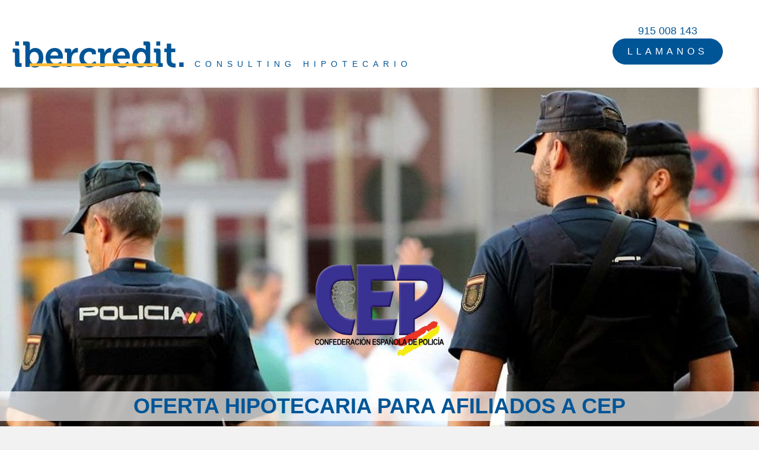

--- FILE ---
content_type: text/html; charset=UTF-8
request_url: https://ibercredit.com/afiliados-cep/
body_size: 20687
content:
<!DOCTYPE html><html lang="es"><head><meta charset="UTF-8" /><meta name='viewport' content='width=device-width, initial-scale=1.0' /><meta http-equiv='X-UA-Compatible' content='IE=edge' /><link rel="profile" href="https://gmpg.org/xfn/11" /> <script type="text/javascript" data-cookieconsent="ignore">window.dataLayer = window.dataLayer || [];

	function gtag() {
		dataLayer.push(arguments);
	}

	gtag("consent", "default", {
		ad_personalization: "denied",
		ad_storage: "denied",
		ad_user_data: "denied",
		analytics_storage: "denied",
		functionality_storage: "denied",
		personalization_storage: "denied",
		security_storage: "granted",
		wait_for_update: 500,
	});
	gtag("set", "ads_data_redaction", true);</script> <script type="text/javascript"
		id="Cookiebot"
		src="https://consent.cookiebot.com/uc.js"
		data-implementation="wp"
		data-cbid="cb38aa6a-dac9-4482-9455-6f389e86fffa"
						data-culture="ES"
				data-blockingmode="auto"
	></script> <title>Hipoteca CEP Policia &#8211; Hipoteca 100% | La mejor hipoteca para la compra de tu hogar</title><meta name='robots' content='max-image-preview:large' /><style>img:is([sizes="auto" i], [sizes^="auto," i]) { contain-intrinsic-size: 3000px 1500px }</style><link rel='dns-prefetch' href='//fonts.googleapis.com' /><link href='https://fonts.gstatic.com' crossorigin rel='preconnect' /><link rel="alternate" type="application/rss+xml" title="Hipoteca 100% | La mejor hipoteca para la compra de tu hogar &raquo; Feed" href="https://ibercredit.com/feed/" /><link rel="alternate" type="application/rss+xml" title="Hipoteca 100% | La mejor hipoteca para la compra de tu hogar &raquo; Feed de los comentarios" href="https://ibercredit.com/comments/feed/" /><link rel="preload" href="https://ibercredit.com/wp-content/plugins/bb-plugin/fonts/fontawesome/5.15.4/webfonts/fa-brands-400.woff2" as="font" type="font/woff2" crossorigin="anonymous"> <script>window._wpemojiSettings = {"baseUrl":"https:\/\/s.w.org\/images\/core\/emoji\/16.0.1\/72x72\/","ext":".png","svgUrl":"https:\/\/s.w.org\/images\/core\/emoji\/16.0.1\/svg\/","svgExt":".svg","source":{"concatemoji":"https:\/\/ibercredit.com\/wp-includes\/js\/wp-emoji-release.min.js"}};
/*! This file is auto-generated */
!function(s,n){var o,i,e;function c(e){try{var t={supportTests:e,timestamp:(new Date).valueOf()};sessionStorage.setItem(o,JSON.stringify(t))}catch(e){}}function p(e,t,n){e.clearRect(0,0,e.canvas.width,e.canvas.height),e.fillText(t,0,0);var t=new Uint32Array(e.getImageData(0,0,e.canvas.width,e.canvas.height).data),a=(e.clearRect(0,0,e.canvas.width,e.canvas.height),e.fillText(n,0,0),new Uint32Array(e.getImageData(0,0,e.canvas.width,e.canvas.height).data));return t.every(function(e,t){return e===a[t]})}function u(e,t){e.clearRect(0,0,e.canvas.width,e.canvas.height),e.fillText(t,0,0);for(var n=e.getImageData(16,16,1,1),a=0;a<n.data.length;a++)if(0!==n.data[a])return!1;return!0}function f(e,t,n,a){switch(t){case"flag":return n(e,"\ud83c\udff3\ufe0f\u200d\u26a7\ufe0f","\ud83c\udff3\ufe0f\u200b\u26a7\ufe0f")?!1:!n(e,"\ud83c\udde8\ud83c\uddf6","\ud83c\udde8\u200b\ud83c\uddf6")&&!n(e,"\ud83c\udff4\udb40\udc67\udb40\udc62\udb40\udc65\udb40\udc6e\udb40\udc67\udb40\udc7f","\ud83c\udff4\u200b\udb40\udc67\u200b\udb40\udc62\u200b\udb40\udc65\u200b\udb40\udc6e\u200b\udb40\udc67\u200b\udb40\udc7f");case"emoji":return!a(e,"\ud83e\udedf")}return!1}function g(e,t,n,a){var r="undefined"!=typeof WorkerGlobalScope&&self instanceof WorkerGlobalScope?new OffscreenCanvas(300,150):s.createElement("canvas"),o=r.getContext("2d",{willReadFrequently:!0}),i=(o.textBaseline="top",o.font="600 32px Arial",{});return e.forEach(function(e){i[e]=t(o,e,n,a)}),i}function t(e){var t=s.createElement("script");t.src=e,t.defer=!0,s.head.appendChild(t)}"undefined"!=typeof Promise&&(o="wpEmojiSettingsSupports",i=["flag","emoji"],n.supports={everything:!0,everythingExceptFlag:!0},e=new Promise(function(e){s.addEventListener("DOMContentLoaded",e,{once:!0})}),new Promise(function(t){var n=function(){try{var e=JSON.parse(sessionStorage.getItem(o));if("object"==typeof e&&"number"==typeof e.timestamp&&(new Date).valueOf()<e.timestamp+604800&&"object"==typeof e.supportTests)return e.supportTests}catch(e){}return null}();if(!n){if("undefined"!=typeof Worker&&"undefined"!=typeof OffscreenCanvas&&"undefined"!=typeof URL&&URL.createObjectURL&&"undefined"!=typeof Blob)try{var e="postMessage("+g.toString()+"("+[JSON.stringify(i),f.toString(),p.toString(),u.toString()].join(",")+"));",a=new Blob([e],{type:"text/javascript"}),r=new Worker(URL.createObjectURL(a),{name:"wpTestEmojiSupports"});return void(r.onmessage=function(e){c(n=e.data),r.terminate(),t(n)})}catch(e){}c(n=g(i,f,p,u))}t(n)}).then(function(e){for(var t in e)n.supports[t]=e[t],n.supports.everything=n.supports.everything&&n.supports[t],"flag"!==t&&(n.supports.everythingExceptFlag=n.supports.everythingExceptFlag&&n.supports[t]);n.supports.everythingExceptFlag=n.supports.everythingExceptFlag&&!n.supports.flag,n.DOMReady=!1,n.readyCallback=function(){n.DOMReady=!0}}).then(function(){return e}).then(function(){var e;n.supports.everything||(n.readyCallback(),(e=n.source||{}).concatemoji?t(e.concatemoji):e.wpemoji&&e.twemoji&&(t(e.twemoji),t(e.wpemoji)))}))}((window,document),window._wpemojiSettings);</script> <style id='wp-emoji-styles-inline-css'>img.wp-smiley, img.emoji {
		display: inline !important;
		border: none !important;
		box-shadow: none !important;
		height: 1em !important;
		width: 1em !important;
		margin: 0 0.07em !important;
		vertical-align: -0.1em !important;
		background: none !important;
		padding: 0 !important;
	}</style><link rel='stylesheet' id='wp-block-library-css' href='https://ibercredit.com/wp-includes/css/dist/block-library/style.min.css' media='all' /><style id='wp-block-library-theme-inline-css'>.wp-block-audio :where(figcaption){color:#555;font-size:13px;text-align:center}.is-dark-theme .wp-block-audio :where(figcaption){color:#ffffffa6}.wp-block-audio{margin:0 0 1em}.wp-block-code{border:1px solid #ccc;border-radius:4px;font-family:Menlo,Consolas,monaco,monospace;padding:.8em 1em}.wp-block-embed :where(figcaption){color:#555;font-size:13px;text-align:center}.is-dark-theme .wp-block-embed :where(figcaption){color:#ffffffa6}.wp-block-embed{margin:0 0 1em}.blocks-gallery-caption{color:#555;font-size:13px;text-align:center}.is-dark-theme .blocks-gallery-caption{color:#ffffffa6}:root :where(.wp-block-image figcaption){color:#555;font-size:13px;text-align:center}.is-dark-theme :root :where(.wp-block-image figcaption){color:#ffffffa6}.wp-block-image{margin:0 0 1em}.wp-block-pullquote{border-bottom:4px solid;border-top:4px solid;color:currentColor;margin-bottom:1.75em}.wp-block-pullquote cite,.wp-block-pullquote footer,.wp-block-pullquote__citation{color:currentColor;font-size:.8125em;font-style:normal;text-transform:uppercase}.wp-block-quote{border-left:.25em solid;margin:0 0 1.75em;padding-left:1em}.wp-block-quote cite,.wp-block-quote footer{color:currentColor;font-size:.8125em;font-style:normal;position:relative}.wp-block-quote:where(.has-text-align-right){border-left:none;border-right:.25em solid;padding-left:0;padding-right:1em}.wp-block-quote:where(.has-text-align-center){border:none;padding-left:0}.wp-block-quote.is-large,.wp-block-quote.is-style-large,.wp-block-quote:where(.is-style-plain){border:none}.wp-block-search .wp-block-search__label{font-weight:700}.wp-block-search__button{border:1px solid #ccc;padding:.375em .625em}:where(.wp-block-group.has-background){padding:1.25em 2.375em}.wp-block-separator.has-css-opacity{opacity:.4}.wp-block-separator{border:none;border-bottom:2px solid;margin-left:auto;margin-right:auto}.wp-block-separator.has-alpha-channel-opacity{opacity:1}.wp-block-separator:not(.is-style-wide):not(.is-style-dots){width:100px}.wp-block-separator.has-background:not(.is-style-dots){border-bottom:none;height:1px}.wp-block-separator.has-background:not(.is-style-wide):not(.is-style-dots){height:2px}.wp-block-table{margin:0 0 1em}.wp-block-table td,.wp-block-table th{word-break:normal}.wp-block-table :where(figcaption){color:#555;font-size:13px;text-align:center}.is-dark-theme .wp-block-table :where(figcaption){color:#ffffffa6}.wp-block-video :where(figcaption){color:#555;font-size:13px;text-align:center}.is-dark-theme .wp-block-video :where(figcaption){color:#ffffffa6}.wp-block-video{margin:0 0 1em}:root :where(.wp-block-template-part.has-background){margin-bottom:0;margin-top:0;padding:1.25em 2.375em}</style><style id='classic-theme-styles-inline-css'>/*! This file is auto-generated */
.wp-block-button__link{color:#fff;background-color:#32373c;border-radius:9999px;box-shadow:none;text-decoration:none;padding:calc(.667em + 2px) calc(1.333em + 2px);font-size:1.125em}.wp-block-file__button{background:#32373c;color:#fff;text-decoration:none}</style><style id='global-styles-inline-css'>:root{--wp--preset--aspect-ratio--square: 1;--wp--preset--aspect-ratio--4-3: 4/3;--wp--preset--aspect-ratio--3-4: 3/4;--wp--preset--aspect-ratio--3-2: 3/2;--wp--preset--aspect-ratio--2-3: 2/3;--wp--preset--aspect-ratio--16-9: 16/9;--wp--preset--aspect-ratio--9-16: 9/16;--wp--preset--color--black: #000000;--wp--preset--color--cyan-bluish-gray: #abb8c3;--wp--preset--color--white: #ffffff;--wp--preset--color--pale-pink: #f78da7;--wp--preset--color--vivid-red: #cf2e2e;--wp--preset--color--luminous-vivid-orange: #ff6900;--wp--preset--color--luminous-vivid-amber: #fcb900;--wp--preset--color--light-green-cyan: #7bdcb5;--wp--preset--color--vivid-green-cyan: #00d084;--wp--preset--color--pale-cyan-blue: #8ed1fc;--wp--preset--color--vivid-cyan-blue: #0693e3;--wp--preset--color--vivid-purple: #9b51e0;--wp--preset--gradient--vivid-cyan-blue-to-vivid-purple: linear-gradient(135deg,rgba(6,147,227,1) 0%,rgb(155,81,224) 100%);--wp--preset--gradient--light-green-cyan-to-vivid-green-cyan: linear-gradient(135deg,rgb(122,220,180) 0%,rgb(0,208,130) 100%);--wp--preset--gradient--luminous-vivid-amber-to-luminous-vivid-orange: linear-gradient(135deg,rgba(252,185,0,1) 0%,rgba(255,105,0,1) 100%);--wp--preset--gradient--luminous-vivid-orange-to-vivid-red: linear-gradient(135deg,rgba(255,105,0,1) 0%,rgb(207,46,46) 100%);--wp--preset--gradient--very-light-gray-to-cyan-bluish-gray: linear-gradient(135deg,rgb(238,238,238) 0%,rgb(169,184,195) 100%);--wp--preset--gradient--cool-to-warm-spectrum: linear-gradient(135deg,rgb(74,234,220) 0%,rgb(151,120,209) 20%,rgb(207,42,186) 40%,rgb(238,44,130) 60%,rgb(251,105,98) 80%,rgb(254,248,76) 100%);--wp--preset--gradient--blush-light-purple: linear-gradient(135deg,rgb(255,206,236) 0%,rgb(152,150,240) 100%);--wp--preset--gradient--blush-bordeaux: linear-gradient(135deg,rgb(254,205,165) 0%,rgb(254,45,45) 50%,rgb(107,0,62) 100%);--wp--preset--gradient--luminous-dusk: linear-gradient(135deg,rgb(255,203,112) 0%,rgb(199,81,192) 50%,rgb(65,88,208) 100%);--wp--preset--gradient--pale-ocean: linear-gradient(135deg,rgb(255,245,203) 0%,rgb(182,227,212) 50%,rgb(51,167,181) 100%);--wp--preset--gradient--electric-grass: linear-gradient(135deg,rgb(202,248,128) 0%,rgb(113,206,126) 100%);--wp--preset--gradient--midnight: linear-gradient(135deg,rgb(2,3,129) 0%,rgb(40,116,252) 100%);--wp--preset--font-size--small: 13px;--wp--preset--font-size--medium: 20px;--wp--preset--font-size--large: 36px;--wp--preset--font-size--x-large: 42px;--wp--preset--spacing--20: 0.44rem;--wp--preset--spacing--30: 0.67rem;--wp--preset--spacing--40: 1rem;--wp--preset--spacing--50: 1.5rem;--wp--preset--spacing--60: 2.25rem;--wp--preset--spacing--70: 3.38rem;--wp--preset--spacing--80: 5.06rem;--wp--preset--shadow--natural: 6px 6px 9px rgba(0, 0, 0, 0.2);--wp--preset--shadow--deep: 12px 12px 50px rgba(0, 0, 0, 0.4);--wp--preset--shadow--sharp: 6px 6px 0px rgba(0, 0, 0, 0.2);--wp--preset--shadow--outlined: 6px 6px 0px -3px rgba(255, 255, 255, 1), 6px 6px rgba(0, 0, 0, 1);--wp--preset--shadow--crisp: 6px 6px 0px rgba(0, 0, 0, 1);}:where(.is-layout-flex){gap: 0.5em;}:where(.is-layout-grid){gap: 0.5em;}body .is-layout-flex{display: flex;}.is-layout-flex{flex-wrap: wrap;align-items: center;}.is-layout-flex > :is(*, div){margin: 0;}body .is-layout-grid{display: grid;}.is-layout-grid > :is(*, div){margin: 0;}:where(.wp-block-columns.is-layout-flex){gap: 2em;}:where(.wp-block-columns.is-layout-grid){gap: 2em;}:where(.wp-block-post-template.is-layout-flex){gap: 1.25em;}:where(.wp-block-post-template.is-layout-grid){gap: 1.25em;}.has-black-color{color: var(--wp--preset--color--black) !important;}.has-cyan-bluish-gray-color{color: var(--wp--preset--color--cyan-bluish-gray) !important;}.has-white-color{color: var(--wp--preset--color--white) !important;}.has-pale-pink-color{color: var(--wp--preset--color--pale-pink) !important;}.has-vivid-red-color{color: var(--wp--preset--color--vivid-red) !important;}.has-luminous-vivid-orange-color{color: var(--wp--preset--color--luminous-vivid-orange) !important;}.has-luminous-vivid-amber-color{color: var(--wp--preset--color--luminous-vivid-amber) !important;}.has-light-green-cyan-color{color: var(--wp--preset--color--light-green-cyan) !important;}.has-vivid-green-cyan-color{color: var(--wp--preset--color--vivid-green-cyan) !important;}.has-pale-cyan-blue-color{color: var(--wp--preset--color--pale-cyan-blue) !important;}.has-vivid-cyan-blue-color{color: var(--wp--preset--color--vivid-cyan-blue) !important;}.has-vivid-purple-color{color: var(--wp--preset--color--vivid-purple) !important;}.has-black-background-color{background-color: var(--wp--preset--color--black) !important;}.has-cyan-bluish-gray-background-color{background-color: var(--wp--preset--color--cyan-bluish-gray) !important;}.has-white-background-color{background-color: var(--wp--preset--color--white) !important;}.has-pale-pink-background-color{background-color: var(--wp--preset--color--pale-pink) !important;}.has-vivid-red-background-color{background-color: var(--wp--preset--color--vivid-red) !important;}.has-luminous-vivid-orange-background-color{background-color: var(--wp--preset--color--luminous-vivid-orange) !important;}.has-luminous-vivid-amber-background-color{background-color: var(--wp--preset--color--luminous-vivid-amber) !important;}.has-light-green-cyan-background-color{background-color: var(--wp--preset--color--light-green-cyan) !important;}.has-vivid-green-cyan-background-color{background-color: var(--wp--preset--color--vivid-green-cyan) !important;}.has-pale-cyan-blue-background-color{background-color: var(--wp--preset--color--pale-cyan-blue) !important;}.has-vivid-cyan-blue-background-color{background-color: var(--wp--preset--color--vivid-cyan-blue) !important;}.has-vivid-purple-background-color{background-color: var(--wp--preset--color--vivid-purple) !important;}.has-black-border-color{border-color: var(--wp--preset--color--black) !important;}.has-cyan-bluish-gray-border-color{border-color: var(--wp--preset--color--cyan-bluish-gray) !important;}.has-white-border-color{border-color: var(--wp--preset--color--white) !important;}.has-pale-pink-border-color{border-color: var(--wp--preset--color--pale-pink) !important;}.has-vivid-red-border-color{border-color: var(--wp--preset--color--vivid-red) !important;}.has-luminous-vivid-orange-border-color{border-color: var(--wp--preset--color--luminous-vivid-orange) !important;}.has-luminous-vivid-amber-border-color{border-color: var(--wp--preset--color--luminous-vivid-amber) !important;}.has-light-green-cyan-border-color{border-color: var(--wp--preset--color--light-green-cyan) !important;}.has-vivid-green-cyan-border-color{border-color: var(--wp--preset--color--vivid-green-cyan) !important;}.has-pale-cyan-blue-border-color{border-color: var(--wp--preset--color--pale-cyan-blue) !important;}.has-vivid-cyan-blue-border-color{border-color: var(--wp--preset--color--vivid-cyan-blue) !important;}.has-vivid-purple-border-color{border-color: var(--wp--preset--color--vivid-purple) !important;}.has-vivid-cyan-blue-to-vivid-purple-gradient-background{background: var(--wp--preset--gradient--vivid-cyan-blue-to-vivid-purple) !important;}.has-light-green-cyan-to-vivid-green-cyan-gradient-background{background: var(--wp--preset--gradient--light-green-cyan-to-vivid-green-cyan) !important;}.has-luminous-vivid-amber-to-luminous-vivid-orange-gradient-background{background: var(--wp--preset--gradient--luminous-vivid-amber-to-luminous-vivid-orange) !important;}.has-luminous-vivid-orange-to-vivid-red-gradient-background{background: var(--wp--preset--gradient--luminous-vivid-orange-to-vivid-red) !important;}.has-very-light-gray-to-cyan-bluish-gray-gradient-background{background: var(--wp--preset--gradient--very-light-gray-to-cyan-bluish-gray) !important;}.has-cool-to-warm-spectrum-gradient-background{background: var(--wp--preset--gradient--cool-to-warm-spectrum) !important;}.has-blush-light-purple-gradient-background{background: var(--wp--preset--gradient--blush-light-purple) !important;}.has-blush-bordeaux-gradient-background{background: var(--wp--preset--gradient--blush-bordeaux) !important;}.has-luminous-dusk-gradient-background{background: var(--wp--preset--gradient--luminous-dusk) !important;}.has-pale-ocean-gradient-background{background: var(--wp--preset--gradient--pale-ocean) !important;}.has-electric-grass-gradient-background{background: var(--wp--preset--gradient--electric-grass) !important;}.has-midnight-gradient-background{background: var(--wp--preset--gradient--midnight) !important;}.has-small-font-size{font-size: var(--wp--preset--font-size--small) !important;}.has-medium-font-size{font-size: var(--wp--preset--font-size--medium) !important;}.has-large-font-size{font-size: var(--wp--preset--font-size--large) !important;}.has-x-large-font-size{font-size: var(--wp--preset--font-size--x-large) !important;}
:where(.wp-block-post-template.is-layout-flex){gap: 1.25em;}:where(.wp-block-post-template.is-layout-grid){gap: 1.25em;}
:where(.wp-block-columns.is-layout-flex){gap: 2em;}:where(.wp-block-columns.is-layout-grid){gap: 2em;}
:root :where(.wp-block-pullquote){font-size: 1.5em;line-height: 1.6;}</style><link rel='stylesheet' id='font-awesome-5-css' href='https://ibercredit.com/wp-content/plugins/bb-plugin/fonts/fontawesome/5.15.4/css/all.min.css' media='all' /><link rel='stylesheet' id='font-awesome-css' href='https://ibercredit.com/wp-content/plugins/bb-plugin/fonts/fontawesome/5.15.4/css/v4-shims.min.css' media='all' /><link rel='stylesheet' id='fl-builder-layout-1029-css' href='https://ibercredit.com/wp-content/uploads/bb-plugin/cache/1029-layout.css' media='all' /><link rel='stylesheet' id='bt_cc_style-css' href='https://ibercredit.com/wp-content/plugins/bt_cost_calculator/style.min.css' media='all' /><link rel='stylesheet' id='contact-form-7-css' href='https://ibercredit.com/wp-content/plugins/contact-form-7/includes/css/styles.css' media='all' /><link rel='stylesheet' id='uaf_client_css-css' href='https://ibercredit.com/wp-content/uploads/useanyfont/uaf.css' media='all' /><link rel='stylesheet' id='wpcf7-redirect-script-frontend-css' href='https://ibercredit.com/wp-content/plugins/wpcf7-redirect/build/assets/frontend-script.css' media='all' /><link rel='stylesheet' id='fl-builder-layout-bundle-4539db8b9ac8f97b12deb8f68696f14c-css' href='https://ibercredit.com/wp-content/uploads/bb-plugin/cache/4539db8b9ac8f97b12deb8f68696f14c-layout-bundle.css' media='all' /><link rel='stylesheet' id='wppopups-base-css' href='https://ibercredit.com/wp-content/plugins/wp-popups-lite/src/assets/css/wppopups-base.css' media='all' /><link rel='stylesheet' id='jquery-magnificpopup-css' href='https://ibercredit.com/wp-content/plugins/bb-plugin/css/jquery.magnificpopup.min.css' media='all' /><link rel='stylesheet' id='bootstrap-css' href='https://ibercredit.com/wp-content/themes/bb-theme/css/bootstrap.min.css' media='all' /><link rel='stylesheet' id='fl-automator-skin-css' href='https://ibercredit.com/wp-content/uploads/bb-theme/skin-64fa279d4225b.css' media='all' /><link rel='stylesheet' id='fl-builder-google-fonts-484a43c4276f96b27311f60ac1ebef1d-css' href='//fonts.googleapis.com/css' media='all' /> <script src="https://ibercredit.com/wp-includes/js/jquery/jquery.min.js" id="jquery-core-js"></script> <script src="https://ibercredit.com/wp-includes/js/jquery/jquery-migrate.min.js" id="jquery-migrate-js"></script> <script src="https://ibercredit.com/wp-content/plugins/bt_cost_calculator/jquery.dd.js" id="bt_cc_dd-js"></script> <script src="https://ibercredit.com/wp-content/plugins/bt_cost_calculator/cc.main.js" id="bt_cc_main-js"></script> <script id="bt_cc_main-js-after">window.bt_cc_translate = [];window.bt_cc_translate['prev'] = 'Prev';window.bt_cc_translate['next'] = 'Next';window.bt_cc_translate['su'] = 'Su';window.bt_cc_translate['mo'] = 'Mo';window.bt_cc_translate['tu'] = 'Tu';window.bt_cc_translate['we'] = 'We';window.bt_cc_translate['th'] = 'Th';window.bt_cc_translate['fr'] = 'Fr';window.bt_cc_translate['sa'] = 'Sa';window.bt_cc_translate['january'] = 'January';window.bt_cc_translate['february'] = 'February';window.bt_cc_translate['march'] = 'March';window.bt_cc_translate['april'] = 'April';window.bt_cc_translate['may'] = 'May';window.bt_cc_translate['june'] = 'June';window.bt_cc_translate['july'] = 'July';window.bt_cc_translate['august'] = 'August';window.bt_cc_translate['september'] = 'September';window.bt_cc_translate['october'] = 'October';window.bt_cc_translate['november'] = 'November';window.bt_cc_translate['december'] = 'December';</script> <script src="https://ibercredit.com/wp-content/plugins/handl-utm-grabber/js/js.cookie.js" id="js.cookie-js"></script> <script id="handl-utm-grabber-js-extra">var handl_utm = [];</script> <script src="https://ibercredit.com/wp-content/plugins/handl-utm-grabber/js/handl-utm-grabber.js" id="handl-utm-grabber-js"></script> <link rel="https://api.w.org/" href="https://ibercredit.com/wp-json/" /><link rel="alternate" title="JSON" type="application/json" href="https://ibercredit.com/wp-json/wp/v2/pages/1029" /><link rel="EditURI" type="application/rsd+xml" title="RSD" href="https://ibercredit.com/xmlrpc.php?rsd" /><meta name="generator" content="WordPress 6.8.3" /><link rel="canonical" href="https://ibercredit.com/afiliados-cep/" /><link rel='shortlink' href='https://ibercredit.com/?p=1029' /><link rel="alternate" title="oEmbed (JSON)" type="application/json+oembed" href="https://ibercredit.com/wp-json/oembed/1.0/embed?url=https%3A%2F%2Fibercredit.com%2Fafiliados-cep%2F" /><link rel="alternate" title="oEmbed (XML)" type="text/xml+oembed" href="https://ibercredit.com/wp-json/oembed/1.0/embed?url=https%3A%2F%2Fibercredit.com%2Fafiliados-cep%2F&#038;format=xml" />  <script>window.pipedriveLeadboosterConfig = {base: 'leadbooster-chat.pipedrive.com',companyId: 4870006,playbookUuid: '7508855d-c800-41e3-87e0-a9c7d8803e71',version: 2};</script><script src="https://leadbooster-chat.pipedrive.com/assets/loader.js" async></script> <link rel="icon" href="https://ibercredit.com/wp-content/uploads/2020/05/fabicon-ibercredit.jpg" sizes="32x32" /><link rel="icon" href="https://ibercredit.com/wp-content/uploads/2020/05/fabicon-ibercredit.jpg" sizes="192x192" /><link rel="apple-touch-icon" href="https://ibercredit.com/wp-content/uploads/2020/05/fabicon-ibercredit.jpg" /><meta name="msapplication-TileImage" content="https://ibercredit.com/wp-content/uploads/2020/05/fabicon-ibercredit.jpg" /></head><body data-rsssl=1 class="wp-singular page-template-default page page-id-1029 wp-theme-bb-theme fl-builder fl-builder-2-9-4-1 fl-themer-1-5-2-1 fl-theme-1-7-14 fl-no-js fl-theme-builder-footer fl-theme-builder-footer-footer fl-theme-builder-header fl-theme-builder-header-header-landing fl-framework-bootstrap fl-preset-default fl-full-width fl-search-active" itemscope="itemscope" itemtype="https://schema.org/WebPage"> <a aria-label="Skip to content" class="fl-screen-reader-text" href="#fl-main-content">Skip to content</a><div class="fl-page"><header class="fl-builder-content fl-builder-content-1041 fl-builder-global-templates-locked" data-post-id="1041" data-type="header" data-sticky="0" data-sticky-on="" data-sticky-breakpoint="medium" data-shrink="0" data-overlay="0" data-overlay-bg="transparent" data-shrink-image-height="50px" role="banner" itemscope="itemscope" itemtype="http://schema.org/WPHeader"><div class="fl-row fl-row-full-width fl-row-bg-color fl-node-5b301c91d7314 fl-row-default-height fl-row-align-center fl-visible-desktop fl-visible-large fl-visible-medium" data-node="5b301c91d7314"><div class="fl-row-content-wrap"><div class="fl-row-content fl-row-fixed-width fl-node-content"><div class="fl-col-group fl-node-5b301c91d7384 fl-col-group-equal-height fl-col-group-align-center" data-node="5b301c91d7384"><div class="fl-col fl-node-5b301c91d73f3 fl-col-bg-color" data-node="5b301c91d73f3"><div class="fl-col-content fl-node-content"><div class="fl-module fl-module-rich-text fl-node-5b301d3b5d931" data-node="5b301d3b5d931"><div class="fl-module-content fl-node-content"><div class="fl-rich-text"><p><a href="https://ibercredit.com"><span class="tittle ibercredit">ibercredit.</span></a> <span class="subtitle">Consulting hipotecario</span></p></div></div></div><div class="fl-module fl-module-separator fl-node-5caeefff8dd5f" data-node="5caeefff8dd5f"><div class="fl-module-content fl-node-content"><div class="fl-separator"></div></div></div></div></div><div class="fl-col fl-node-5b301c91d7468 fl-col-bg-color fl-col-small" data-node="5b301c91d7468"><div class="fl-col-content fl-node-content"><div class="fl-module fl-module-rich-text fl-node-5b301cc943eaa" data-node="5b301cc943eaa"><div class="fl-module-content fl-node-content"><div class="fl-rich-text"><p class="telefono">915 008 143</p></div></div></div><div class="fl-module fl-module-uabb-button fl-node-5b301cf0e0100 btn-llamar" data-node="5b301cf0e0100"><div class="fl-module-content fl-node-content"><div class="uabb-module-content uabb-button-wrap uabb-creative-button-wrap uabb-button-width-auto uabb-creative-button-width-auto uabb-button-center uabb-creative-button-center uabb-button-reponsive-center uabb-creative-button-reponsive-center"> <a href="#" title="Haz clic aquí" target="_self"  class="uabb-button  uabb-creative-button uabb-creative-flat-btn  uabb-none-btn  "  role="button" aria-label="LLAMANOS"> <span class="uabb-button-text uabb-creative-button-text">LLAMANOS</span> </a></div></div></div></div></div></div><div class="fl-col-group fl-node-5b301ff9108d3" data-node="5b301ff9108d3"><div class="fl-col fl-node-5b301ff91106c fl-col-bg-color" data-node="5b301ff91106c"><div class="fl-col-content fl-node-content"></div></div></div></div></div></div><div class="fl-row fl-row-full-width fl-row-bg-color fl-node-5b5af2905b15a fl-row-default-height fl-row-align-center fl-visible-mobile" data-node="5b5af2905b15a"><div class="fl-row-content-wrap"><div class="fl-row-content fl-row-fixed-width fl-node-content"><div class="fl-col-group fl-node-5caeefb56dcfd" data-node="5caeefb56dcfd"><div class="fl-col fl-node-5caeefb56e282 fl-col-bg-color" data-node="5caeefb56e282"><div class="fl-col-content fl-node-content"><div class="fl-module fl-module-rich-text fl-node-5caeefb0d0ce0" data-node="5caeefb0d0ce0"><div class="fl-module-content fl-node-content"><div class="fl-rich-text"><p style="text-align: center;"><a href="https://ibercredit.com"><span class="tittle ibercredit">ibercredit</span></a></p></div></div></div><div class="fl-module fl-module-separator fl-node-5b601de027ffa" data-node="5b601de027ffa"><div class="fl-module-content fl-node-content"><div class="fl-separator"></div></div></div><div class="fl-module fl-module-rich-text fl-node-5caef0148a3e1" data-node="5caef0148a3e1"><div class="fl-module-content fl-node-content"><div class="fl-rich-text"><p style="text-align: center;"><span class="subtitle">Consulting hipotecario</span></p></div></div></div></div></div></div><div class="fl-col-group fl-node-5b5af290649c4" data-node="5b5af290649c4"><div class="fl-col fl-node-5b5af29065087 fl-col-bg-color" data-node="5b5af29065087"><div class="fl-col-content fl-node-content"></div></div></div></div></div></div></header><div class="uabb-js-breakpoint" style="display: none;"></div><div id="fl-main-content" class="fl-page-content" itemprop="mainContentOfPage" role="main"><div class="fl-content-full container"><div class="row"><div class="fl-content col-md-12"><article class="fl-post post-1029 page type-page status-publish hentry" id="fl-post-1029" itemscope="itemscope" itemtype="https://schema.org/CreativeWork"><div class="fl-post-content clearfix" itemprop="text"><div class="fl-builder-content fl-builder-content-1029 fl-builder-content-primary fl-builder-global-templates-locked" data-post-id="1029"><div class="fl-row fl-row-full-width fl-row-bg-photo fl-node-5b301476c5a1c fl-row-default-height fl-row-align-center fl-visible-desktop fl-visible-large fl-visible-medium" data-node="5b301476c5a1c"><div class="fl-row-content-wrap"><div class="fl-row-content fl-row-full-width fl-node-content"><div class="fl-col-group fl-node-5b301476cb475" data-node="5b301476cb475"><div class="fl-col fl-node-5b301476cba6e fl-col-bg-color fl-col-has-cols" data-node="5b301476cba6e"><div class="fl-col-content fl-node-content"><div class="fl-module fl-module-rich-text fl-node-5fd1f7c8bc619" data-node="5fd1f7c8bc619"><div class="fl-module-content fl-node-content"><div class="fl-rich-text"><p><img fetchpriority="high" decoding="async" class="alignnone size-medium wp-image-1058 aligncenter" src="https://ibercredit.com/wp-content/uploads/2020/12/logo-cep-300x168.png" alt="" width="300" height="168" srcset="https://ibercredit.com/wp-content/uploads/2020/12/logo-cep-300x168.png 300w, https://ibercredit.com/wp-content/uploads/2020/12/logo-cep.png 723w" sizes="(max-width: 300px) 100vw, 300px" /></p></div></div></div><div class="fl-col-group fl-node-5fd13aea21b5f fl-col-group-nested" data-node="5fd13aea21b5f"><div class="fl-col fl-node-5fd13aea21c35 fl-col-bg-color" data-node="5fd13aea21c35"><div class="fl-col-content fl-node-content"><div class="fl-module fl-module-heading fl-node-5b3014cd0531e" data-node="5b3014cd0531e"><div class="fl-module-content fl-node-content"><h1 class="fl-heading"> <span class="fl-heading-text">OFERTA HIPOTECARIA PARA AFILIADOS A CEP</span></h1></div></div></div></div></div></div></div></div></div></div></div><div class="fl-row fl-row-full-width fl-row-bg-none fl-node-5ebd91f751cba fl-row-default-height fl-row-align-center fl-visible-mobile" data-node="5ebd91f751cba"><div class="fl-row-content-wrap"><div class="fl-row-content fl-row-full-width fl-node-content"><div class="fl-col-group fl-node-5ebd91f771b50" data-node="5ebd91f771b50"><div class="fl-col fl-node-5ebd91f77218d fl-col-bg-color" data-node="5ebd91f77218d"><div class="fl-col-content fl-node-content"></div></div></div></div></div></div><div class="fl-row fl-row-full-width fl-row-bg-none fl-node-5b3014c68bc26 fl-row-default-height fl-row-align-center fl-visible-desktop fl-visible-large fl-visible-medium" data-node="5b3014c68bc26"><div class="fl-row-content-wrap"><div class="fl-row-content fl-row-fixed-width fl-node-content"><div class="fl-col-group fl-node-5b3014c691912" data-node="5b3014c691912"><div class="fl-col fl-node-5b3014c691fc6 fl-col-bg-color fl-col-has-cols" data-node="5b3014c691fc6"><div class="fl-col-content fl-node-content"><div class="fl-module fl-module-heading fl-node-5fd13aa5834e7" data-node="5fd13aa5834e7"><div class="fl-module-content fl-node-content"><h1 class="fl-heading"> <span class="fl-heading-text">FINANCIACIÓN HASTA EL 100% DEL VALOR DE COMPRA</span></h1></div></div><div class="fl-module fl-module-heading fl-node-5bbb5956b53e2" data-node="5bbb5956b53e2"><div class="fl-module-content fl-node-content"><h2 class="fl-heading"> <span class="fl-heading-text">Adquisición de vivienda habitual o segunda residencia en todo el territorio nacional</span></h2></div></div><div class="fl-module fl-module-photo fl-node-5d0cb8631da45" data-node="5d0cb8631da45"><div class="fl-module-content fl-node-content"><div class="fl-photo fl-photo-align-center" itemscope itemtype="https://schema.org/ImageObject"><div class="fl-photo-content fl-photo-img-png"> <img loading="lazy" decoding="async" class="fl-photo-img wp-image-1673 size-full" src="https://ibercredit.com/wp-content/uploads/2024/02/IB_DatosCEP_Febrero.png" alt="IB_DatosCEP_Febrero" itemprop="image" height="553" width="1241" title="IB_DatosCEP_Febrero" srcset="https://ibercredit.com/wp-content/uploads/2024/02/IB_DatosCEP_Febrero.png 1241w, https://ibercredit.com/wp-content/uploads/2024/02/IB_DatosCEP_Febrero-300x134.png 300w, https://ibercredit.com/wp-content/uploads/2024/02/IB_DatosCEP_Febrero-1024x456.png 1024w, https://ibercredit.com/wp-content/uploads/2024/02/IB_DatosCEP_Febrero-768x342.png 768w" sizes="auto, (max-width: 1241px) 100vw, 1241px" /></div></div></div></div><div class="fl-module fl-module-separator fl-node-5bbb59f6611b3" data-node="5bbb59f6611b3"><div class="fl-module-content fl-node-content"><div class="fl-separator"></div></div></div><div class="fl-col-group fl-node-5fca1dd05b2e7 fl-col-group-nested" data-node="5fca1dd05b2e7"><div class="fl-col fl-node-5fca1dd05b404 fl-col-bg-color fl-col-small" data-node="5fca1dd05b404"><div class="fl-col-content fl-node-content"><div class="fl-module fl-module-heading fl-node-5bbb5a4aed175" data-node="5bbb5a4aed175"><div class="fl-module-content fl-node-content"><h2 class="fl-heading"> <span class="fl-heading-text">CONDICIONES FINANCIERAS</span></h2></div></div><div class="fl-module fl-module-rich-text fl-node-5bbb5a83767c7" data-node="5bbb5a83767c7"><div class="fl-module-content fl-node-content"><div class="fl-rich-text"><p style="text-align: center;">Ámbito Nacional<br /> Oferta válida hasta el 31 de Octubre de 2023<br /> Hasta el 100% del valor de compra o de tasación, el menor valor de ambos</p><p style="text-align: center;">Comisión de apertura 0%<br /> Comisión por cancelación anticipada: 0%<br /> Plazo de amortización hasta 30 años</p><p style="text-align: center;">Comisión de reembolso anticipado: 0%</p></div></div></div></div></div><div class="fl-col fl-node-5fca1dd05b408 fl-col-bg-color fl-col-small" data-node="5fca1dd05b408"><div class="fl-col-content fl-node-content"><div class="fl-module fl-module-heading fl-node-5bbb5a444f7a8" data-node="5bbb5a444f7a8"><div class="fl-module-content fl-node-content"><h2 class="fl-heading"> <span class="fl-heading-text">VINCULACIONES</span></h2></div></div><div class="fl-module fl-module-rich-text fl-node-5bbb5aa294353" data-node="5bbb5aa294353"><div class="fl-module-content fl-node-content"><div class="fl-rich-text"><p style="text-align: center; font-size: 15px;">Domiciliación de nómina</p><p style="text-align: center; font-size: 15px;">Tarjeta de crédito</p><p style="text-align: center; font-size: 15px;">Seguro de hogar</p><p style="text-align: center; font-size: 15px;"></div></div></div></div></div></div><div class="fl-module fl-module-separator fl-node-5fd7c12e44913" data-node="5fd7c12e44913"><div class="fl-module-content fl-node-content"><div class="fl-separator"></div></div></div><div class="fl-module fl-module-heading fl-node-5fd7c1bd87412" data-node="5fd7c1bd87412"><div class="fl-module-content fl-node-content"><h2 class="fl-heading"> <span class="fl-heading-text">SIMULACIÓN DE HIPOTECA</span></h2></div></div><div class="fl-col-group fl-node-5fd7c16436da6 fl-col-group-nested" data-node="5fd7c16436da6"><div class="fl-col fl-node-5fd7c16436ed0 fl-col-bg-color fl-col-small" data-node="5fd7c16436ed0"><div class="fl-col-content fl-node-content"></div></div><div class="fl-col fl-node-5fd7c16436ed4 fl-col-bg-color" data-node="5fd7c16436ed4"><div class="fl-col-content fl-node-content"><div class="fl-module fl-module-html fl-node-5fd7c16b59adb" data-node="5fd7c16b59adb"><div class="fl-module-content fl-node-content"><div class="fl-html"><div class="btQuoteBooking  btQuoteBookingWithoutColor c696d54408f740"  data-admin_email="info@bold-themes.com" data-cf7_id="" data-email_client="" data-email_gdpr="" data-email_gdpr_text="" data-email_gdpr_not_text="" data-currency="€" data-currency_after="yes" data-currency_space="" data-url_confirmation="" data-url_ajax="https://ibercredit.com/wp-admin/admin-ajax.php" data-subject="Cost Calculator Demo" data-email_header="" data-email_footer="" data-date_text="Preferred Service Date" data-time_text="Preferred Service Time" data-message_please_wait="Please wait..." data-message_success="Thank you, we will contact you soon!" data-message_error="Error! Please try again later." data-message_mandatory="Please fill out all required fields." data-rec_secret_key="6LfFkwwTAAAAAISTsj7_TFvxLAG5AvoNK-4JA5Zk" data-total_text="Cuota Mensual" data-total_format="currency_1" data-total_decimals="1" data-date_format="" data-bt_cc_nonce="5f3426e73e" data-hide_total=""><div class="btQuoteBookingWrap"><div class="btQuoteBookingForm btActive"><div class="btQuoteGBlock " data-eval="[base64]" data-paypal_label="" id="btQuoteItem696d54408f7da" ><div class="btQuoteItem " id="btQuoteItem696d54408f887" ><label>Capital Inicial(€):</label><div class="btQuoteItemInput"><input type="text" class="btQuoteText btQuoteElement" data-condition="" data-price="1" value="" data-initial-value=""/></div></div><div class="btQuoteItem " id="btQuoteItem696d54408f8d7" ><label>Tipo de Interés (%):</label><div class="btQuoteItemInput"><input type="text" class="btQuoteText btQuoteElement" data-condition="" data-price="1" value="" data-initial-value=""/></div></div><div class="btQuoteItem " id="btQuoteItem696d54408f919" ><label>Años</label><div class="btQuoteItemInput"><div class="btQuoteSlider btQuoteElement" data-value="1"  data-initial-value="1" data-min="1" data-max="35" data-step="1" data-price="1" data-offset="0" data-condition=""></div><span class="btQuoteSliderValue">1</span></div></div></div><div class="btTotalNextWrapper"><div class="btQuoteTotal currencyAfter"><span class="btQuoteTotalText">Cuota Mensual</span><span class="btQuoteTotalCalc"></span><span class="btQuoteTotalCurrency">€</span></div></div></div></div></div></div></div></div></div></div><div class="fl-col fl-node-5fd7c16436ed5 fl-col-bg-color fl-col-small" data-node="5fd7c16436ed5"><div class="fl-col-content fl-node-content"></div></div></div><div class="fl-module fl-module-separator fl-node-5fd14ba1a2c90" data-node="5fd14ba1a2c90"><div class="fl-module-content fl-node-content"><div class="fl-separator"></div></div></div><div class="fl-col-group fl-node-5b3016698827c fl-col-group-nested" data-node="5b3016698827c"><div class="fl-col fl-node-5b30166988c3d fl-col-bg-color fl-col-small" data-node="5b30166988c3d"><div class="fl-col-content fl-node-content"><div class="fl-module fl-module-heading fl-node-5b6042565e487" data-node="5b6042565e487"><div class="fl-module-content fl-node-content"><h2 class="fl-heading"> <span class="fl-heading-text">SOLICITA TU ESTUDIO</span></h2></div></div><div class="fl-module fl-module-html fl-node-5b31f6e616871" data-node="5b31f6e616871"><div class="fl-module-content fl-node-content"><div class="fl-html"><div class="wpcf7 no-js" id="wpcf7-f1038-p1029-o1" lang="es-ES" dir="ltr" data-wpcf7-id="1038"><div class="screen-reader-response"><p role="status" aria-live="polite" aria-atomic="true"></p><ul></ul></div><form action="/afiliados-cep/#wpcf7-f1038-p1029-o1" method="post" class="wpcf7-form init" aria-label="Formulario de contacto" novalidate="novalidate" data-status="init"><fieldset class="hidden-fields-container"><input type="hidden" name="_wpcf7" value="1038" /><input type="hidden" name="_wpcf7_version" value="6.1.4" /><input type="hidden" name="_wpcf7_locale" value="es_ES" /><input type="hidden" name="_wpcf7_unit_tag" value="wpcf7-f1038-p1029-o1" /><input type="hidden" name="_wpcf7_container_post" value="1029" /><input type="hidden" name="_wpcf7_posted_data_hash" value="" /></fieldset><p><label for="fcafiliado">*Número afiliado CEP:</label><span class="wpcf7-form-control-wrap" data-name="afiliado"><input size="40" maxlength="400" class="wpcf7-form-control wpcf7-text wpcf7-validates-as-required" id="fcafiliado" aria-required="true" aria-invalid="false" value="" type="text" name="afiliado" /></span></p><p><label for="fcnombre">*Nombre:</label><span class="wpcf7-form-control-wrap" data-name="nombre"><input size="40" maxlength="400" class="wpcf7-form-control wpcf7-text wpcf7-validates-as-required" id="fcnombre" aria-required="true" aria-invalid="false" value="" type="text" name="nombre" /></span></p><p><label for="fcapellidos">*Apellidos:</label><span class="wpcf7-form-control-wrap" data-name="apellidos"><input size="40" maxlength="400" class="wpcf7-form-control wpcf7-text wpcf7-validates-as-required" id="fcapellidos" aria-required="true" aria-invalid="false" value="" type="text" name="apellidos" /></span></p><p><label for="fctelefono">*Teléfono:</label><span class="wpcf7-form-control-wrap" data-name="telefono"><input size="40" maxlength="400" class="wpcf7-form-control wpcf7-tel wpcf7-validates-as-required wpcf7-text wpcf7-validates-as-tel" id="fctelefono" aria-required="true" aria-invalid="false" value="" type="tel" name="telefono" /></span></p><p><label for="fcemail">*E-mail:</label><span class="wpcf7-form-control-wrap" data-name="email"><input size="40" maxlength="400" class="wpcf7-form-control wpcf7-email wpcf7-validates-as-required wpcf7-text wpcf7-validates-as-email" id="fcemail" aria-required="true" aria-invalid="false" value="" type="email" name="email" /></span></p><p><label for="fcconfemail">*<small>Conf.</small> E-mail:</label><span class="wpcf7-form-control-wrap" data-name="confemail"><input size="40" maxlength="400" class="wpcf7-form-control wpcf7-email wpcf7-validates-as-required wpcf7-text wpcf7-validates-as-email" id="fcconfemail" aria-required="true" aria-invalid="false" value="" type="email" name="confemail" /></span></p><p><label for="fcciudad">*Ciudad:</label><span class="wpcf7-form-control-wrap" data-name="ciudad"><input size="40" maxlength="400" class="wpcf7-form-control wpcf7-text wpcf7-validates-as-required" id="fcciudad" aria-required="true" aria-invalid="false" value="" type="text" name="ciudad" /></span></p><p><label for="fceleccion">¿Tiene elegida la vivienda?</label><span class="wpcf7-form-control-wrap" data-name="menu-517"><select class="wpcf7-form-control wpcf7-select" aria-invalid="false" name="menu-517"><option value="SI">SI</option><option value="NO">NO</option></select></span></p><p><label for="fcprecio">*Precio de la vivienda:</label><span class="wpcf7-form-control-wrap" data-name="your-prize"><input size="40" maxlength="400" class="wpcf7-form-control wpcf7-text wpcf7-validates-as-required" aria-required="true" aria-invalid="false" value="" type="text" name="your-prize" /></span></p><p><label for="fchipoteca">*Importe a financiar:</label><span class="wpcf7-form-control-wrap" data-name="your-hipoteca"><input size="40" maxlength="400" class="wpcf7-form-control wpcf7-text wpcf7-validates-as-required" aria-required="true" aria-invalid="false" value="" type="text" name="your-hipoteca" /></span></p><p class="cpobl"><small>(*)Campos obligatorios</small></p><p class="textarea"><label for="fcmensaje">*Escriba aquí su consulta:</label><span class="wpcf7-form-control-wrap" data-name="mensaje"><textarea cols="40" rows="10" maxlength="2000" class="wpcf7-form-control wpcf7-textarea wpcf7-validates-as-required" id="fcmensaje" aria-required="true" aria-invalid="false" name="mensaje"></textarea></span></p><p class="check"><span class="wpcf7-form-control-wrap" data-name="acepto"><span class="wpcf7-form-control wpcf7-acceptance"><span class="wpcf7-list-item"><input type="checkbox" name="acepto" value="1" aria-invalid="false" /></span></span></span><span class="wpcf7-list-item-label">&nbsp;Acepto la <a href="https://ibercredit.com/politica-de-privacidad/">Política de privacidad</a>*.</span></p><p>[captchacf7* input-captcha-cf7 id:input-captcha-cf7]</p><p class="submit"><input class="wpcf7-form-control wpcf7-submit has-spinner" type="submit" value="Enviar" /></p><p style="font-size:10px;">RESPONSABLE: CRUVERSAN SOLUCIONES S.L<br /> FINALIDAD PRINCIPAL: Envío de nuestros artículos del blog, así como el aviso de nuevas actividades, algunas de las cuales podrían ser de carácter comercial.<br /> LEGITIMACIÓN: Consentimiento del interesado.<br /> DESTINATARIOS: No se cederán datos a terceros, salvo autorización expresa u obligación legal<br /> DERECHOS: Acceder, rectificar y suprimir los datos, portabilidad de los datos, limitación u oposición a su tratamiento, transparencia y derecho a no ser objeto de decisiones automatizadas.<br /> INFORMACIÓN ADICIONAL: Puede consultar la información adicional y detallada sobre nuestra <a href="https://ibercredit.com/politica-de-privacidad/" target="_blank">Política de Privacidad </a></p><p><input type="hidden" name="utm_campaign" value="" /></p><p><input type="hidden" name="utm_source" value="" /></p><p><input type="hidden" name="utm_medium" value="" /></p><p><input type="hidden" name="utm_term" value="" /></p><p><input type="hidden" name="utm_content" value="" /></p><p><input type="hidden" name="gclid" value="" /></p><script type='text/javascript'>if(contactform === undefined){
							var contactform = [];
						}
						var innerVal = [1038,'mail_sent_ok','Gracias por tu mensaje. Ha sido enviado.'];
						contactform.push(innerVal);
						var innerVal = [1038,'mail_sent_ng','Hubo un error intentando enviar tu mensaje. Por favor int&eacute;ntalo de nuevo m&aacute;s tarde.'];
						contactform.push(innerVal);
						var innerVal = [1038,'validation_error','Uno o m&aacute;s campos tienen un error. Por favor revisa e int&eacute;ntalo de nuevo.'];
						contactform.push(innerVal);
						var innerVal = [1038,'spam','Hubo un error intentando enviar tu mensaje. Por favor int&eacute;ntalo de nuevo m&aacute;s tarde.'];
						contactform.push(innerVal);
						var innerVal = [1038,'accept_terms','Debes aceptar los t&eacute;rminos y condiciones antes de enviar tu mensaje.'];
						contactform.push(innerVal);
						var innerVal = [1038,'invalid_required','El campo es obligatorio.'];
						contactform.push(innerVal);
						var innerVal = [1038,'invalid_too_long','El campo es demasiado largo.'];
						contactform.push(innerVal);
						var innerVal = [1038,'invalid_too_short','El campo es demasiado corto.'];
						contactform.push(innerVal);
						var innerVal = [1038,'upload_failed','Hubo un error desconocido subiendo el archivo.'];
						contactform.push(innerVal);
						var innerVal = [1038,'upload_file_type_invalid','No tienes permisos para subir archivos de este tipo.'];
						contactform.push(innerVal);
						var innerVal = [1038,'upload_file_too_large','El archivo es demasiado grande.'];
						contactform.push(innerVal);
						var innerVal = [1038,'upload_failed_php_error','Se ha producido un error subiendo la imagen'];
						contactform.push(innerVal);
						var innerVal = [1038,'invalid_email','La direcci&oacute;n de correo electr&oacute;nico que has introducido no es v&aacute;lida.'];
						contactform.push(innerVal);
						var innerVal = [1038,'invalid_url','La URL no es v&aacute;lida.'];
						contactform.push(innerVal);
						var innerVal = [1038,'invalid_tel','El n&uacute;mero de tel&eacute;fono no es v&aacute;lido.'];
						contactform.push(innerVal);
						var innerVal = [1038,'invalid_date','El formato de fecha es incorrecto.'];
						contactform.push(innerVal);
						var innerVal = [1038,'date_too_early','La fecha es anterior a la m&aacute;s temprana permitida.'];
						contactform.push(innerVal);
						var innerVal = [1038,'date_too_late','La fecha es posterior a la m&aacute;s tard&iacute;a permitida.'];
						contactform.push(innerVal);
						var innerVal = [1038,'invalid_number','El formato de n&uacute;mero no es v&aacute;lido.'];
						contactform.push(innerVal);
						var innerVal = [1038,'number_too_small','El n&uacute;mero es menor que el m&iacute;nimo permitido.'];
						contactform.push(innerVal);
						var innerVal = [1038,'number_too_large','El n&uacute;mero es mayor que el m&aacute;ximo permitido.'];
						contactform.push(innerVal);
						var innerVal = [1038,'quiz_answer_not_correct','La respuesta al cuestionario no es correcta.'];
						contactform.push(innerVal);
						var innerVal = [1038,'gdpr',''];
						contactform.push(innerVal);</script><div class="wpcf7-response-output" aria-hidden="true"></div></form></div></div></div></div></div></div><div class="fl-col fl-node-5b30166988df3 fl-col-bg-color" data-node="5b30166988df3"><div class="fl-col-content fl-node-content"><div class="fl-module fl-module-heading fl-node-5b3aa4a7b7947" data-node="5b3aa4a7b7947"><div class="fl-module-content fl-node-content"><h2 class="fl-heading"> <span class="fl-heading-text">TE ASESORAMOS EN TAN SOLO 4 PASOS</span></h2></div></div><div class="fl-module fl-module-advanced-accordion fl-node-5b31f44031419" data-node="5b31f44031419"><div class="fl-module-content fl-node-content"><div class="uabb-module-content uabb-adv-accordion 
 " data-enable_first="yes" role="tablist" ><div class="uabb-adv-accordion-item"
 data-index="0"><div class="uabb-adv-accordion-button uabb-adv-accordion-button5b31f44031419 uabb-adv-before-text" aria-selected="false" role="tab" tabindex="0" aria-expanded="true" aria-controls="expandable"><div class="uabb-adv-accordion-icon-wrap"><i class="uabb-adv-accordion-button-icon fa fa-plus"></i></div><h4 class="uabb-adv-accordion-button-label">1. Estudio gratuito de la hipoteca</h4></div><div class="uabb-adv-accordion-content uabb-adv-accordion-content5b31f44031419 fl-clearfix uabb-accordion-desc uabb-text-editor" aria-expanded="true" ><p style="text-align: justify;">Completa el formulario y uno de nuestros expertos hipotecarios se pondrá hoy mismo en contacto contigo. <br />Te preguntaremos por tu categoría profesional, antigüedad y remuneración mensual. Los datos normales para poder realizar un estudio financiero personalizado de tu hipoteca completamente gratuito y sin ningún tipo de compromiso. <br />También realizamos un estudio personalizado de la tasación prevista del inmueble elegido con diferentes compañías tasadoras homologadas por el Banco de España, seleccionando la que mejor prevalore la vivienda. Insistimos, todo sin ningún tipo de coste para ti.</p></div></div><div class="uabb-adv-accordion-item"
 data-index="1"><div class="uabb-adv-accordion-button uabb-adv-accordion-button5b31f44031419 uabb-adv-before-text" aria-selected="false" role="tab" tabindex="0" aria-expanded="true" aria-controls="expandable"><div class="uabb-adv-accordion-icon-wrap"><i class="uabb-adv-accordion-button-icon fa fa-plus"></i></div><h4 class="uabb-adv-accordion-button-label">2. Te respondemos en menos de 24h</h4></div><div class="uabb-adv-accordion-content uabb-adv-accordion-content5b31f44031419 fl-clearfix uabb-accordion-desc uabb-text-editor" aria-expanded="true" ><p>Con la información facilitada y sin incurrir en ningún gasto de estudio, sabrás en menos de 24 horas si tu préstamo es viable y te solicitaremos la documentación necesaria para continuar con la tramitación.</p></div></div><div class="uabb-adv-accordion-item"
 data-index="2"><div class="uabb-adv-accordion-button uabb-adv-accordion-button5b31f44031419 uabb-adv-before-text" aria-selected="false" role="tab" tabindex="0" aria-expanded="true" aria-controls="expandable"><div class="uabb-adv-accordion-icon-wrap"><i class="uabb-adv-accordion-button-icon fa fa-plus"></i></div><h4 class="uabb-adv-accordion-button-label">3. Presentamos la documentación al banco</h4></div><div class="uabb-adv-accordion-content uabb-adv-accordion-content5b31f44031419 fl-clearfix uabb-accordion-desc uabb-text-editor" aria-expanded="true" ><p>Recibida la documentación económica y la pretasación favorable del inmueble que deseas adquirir, presentamos tu expediente al banco. <br />Nuestra especialización como consulting hipotecario y la experiencia acumulada en más de 20 años de trabajo nos han permitido negociar condiciones muy ventajosas para colectivos como los afiliados a CEP. Son condiciones únicas que no están al alcance de los particulares y que se basan en los cientos de operaciones hipotecarias que gestionamos cada año. Ese es nuestro poder de negociación.</p></div></div><div class="uabb-adv-accordion-item"
 data-index="3"><div class="uabb-adv-accordion-button uabb-adv-accordion-button5b31f44031419 uabb-adv-before-text" aria-selected="false" role="tab" tabindex="0" aria-expanded="true" aria-controls="expandable"><div class="uabb-adv-accordion-icon-wrap"><i class="uabb-adv-accordion-button-icon fa fa-plus"></i></div><h4 class="uabb-adv-accordion-button-label">4. Seguimiento personalizado</h4></div><div class="uabb-adv-accordion-content uabb-adv-accordion-content5b31f44031419 fl-clearfix uabb-accordion-desc uabb-text-editor" aria-expanded="true" ><p style="text-align: justify;">Uno de nuestros expertos hipotecarios te guiará a lo largo del proceso de forma personalizada hasta la firma de la oferta vinculante con la entidad bancaria y de la escritura pública ante Notario.</p></div></div></div></div></div></div></div></div></div></div></div></div></div></div><div class="fl-row fl-row-full-width fl-row-bg-none fl-node-5bcf7b1561054 fl-row-default-height fl-row-align-center fl-visible-mobile" data-node="5bcf7b1561054"><div class="fl-row-content-wrap"><div class="fl-row-content fl-row-fixed-width fl-node-content"><div class="fl-col-group fl-node-5bcf7b1563e1a" data-node="5bcf7b1563e1a"><div class="fl-col fl-node-5bcf7b1563e95 fl-col-bg-color fl-col-has-cols" data-node="5bcf7b1563e95"><div class="fl-col-content fl-node-content"><div class="fl-module fl-module-photo fl-node-5fd14f0c58c60" data-node="5fd14f0c58c60"><div class="fl-module-content fl-node-content"><div class="fl-photo fl-photo-align-center" itemscope itemtype="https://schema.org/ImageObject"><div class="fl-photo-content fl-photo-img-jpg"> <img loading="lazy" decoding="async" class="fl-photo-img wp-image-1052 size-full" src="https://ibercredit.com/wp-content/uploads/2020/12/hero-cep.jpg" alt="hero-cep" itemprop="image" height="667" width="1920" title="hero-cep" srcset="https://ibercredit.com/wp-content/uploads/2020/12/hero-cep.jpg 1920w, https://ibercredit.com/wp-content/uploads/2020/12/hero-cep-300x104.jpg 300w, https://ibercredit.com/wp-content/uploads/2020/12/hero-cep-1024x356.jpg 1024w, https://ibercredit.com/wp-content/uploads/2020/12/hero-cep-768x267.jpg 768w, https://ibercredit.com/wp-content/uploads/2020/12/hero-cep-1536x534.jpg 1536w" sizes="auto, (max-width: 1920px) 100vw, 1920px" /></div></div></div></div><div class="fl-module fl-module-heading fl-node-5fd14d3edabf4" data-node="5fd14d3edabf4"><div class="fl-module-content fl-node-content"><h1 class="fl-heading"> <span class="fl-heading-text">FINANCIACIÓN HASTA EL 100% DEL VALOR DE COMPRA</span></h1></div></div><div class="fl-module fl-module-heading fl-node-5d0ce59ab9675" data-node="5d0ce59ab9675"><div class="fl-module-content fl-node-content"><h2 class="fl-heading"> <span class="fl-heading-text">Adquisición de vivienda habitual o segunda residencia en todo el territorio nacional</span></h2></div></div><div class="fl-module fl-module-photo fl-node-5d0ce59be0261" data-node="5d0ce59be0261"><div class="fl-module-content fl-node-content"><div class="fl-photo fl-photo-align-center" itemscope itemtype="https://schema.org/ImageObject"><div class="fl-photo-content fl-photo-img-png"> <img loading="lazy" decoding="async" class="fl-photo-img wp-image-1602 size-full" src="https://ibercredit.com/wp-content/uploads/2023/10/IB_DatosCEPSept20231.png" alt="IB_DatosCEPSept20231" itemprop="image" height="556" width="910" title="IB_DatosCEPSept20231" srcset="https://ibercredit.com/wp-content/uploads/2023/10/IB_DatosCEPSept20231.png 910w, https://ibercredit.com/wp-content/uploads/2023/10/IB_DatosCEPSept20231-300x183.png 300w, https://ibercredit.com/wp-content/uploads/2023/10/IB_DatosCEPSept20231-768x469.png 768w" sizes="auto, (max-width: 910px) 100vw, 910px" /></div></div></div></div><div class="fl-col-group fl-node-5bcf7b1564051 fl-col-group-nested" data-node="5bcf7b1564051"><div class="fl-col fl-node-5bcf7b15640d4 fl-col-bg-color" data-node="5bcf7b15640d4"><div class="fl-col-content fl-node-content"><div class="fl-module fl-module-heading fl-node-5bcf7b1564168" data-node="5bcf7b1564168"><div class="fl-module-content fl-node-content"><h2 class="fl-heading"> <span class="fl-heading-text">CONDICIONES FINANCIERAS</span></h2></div></div><div class="fl-module fl-module-rich-text fl-node-5bcf7b15641ee" data-node="5bcf7b15641ee"><div class="fl-module-content fl-node-content"><div class="fl-rich-text"><p style="text-align: center;">Ámbito Nacional<br /> Oferta válida hasta el 30 de Junio de 2023<br /> Hasta el 100% del valor de compra o de tasación, el menor valor de ambos</p><p style="text-align: center;">Comisión de apertura 0%<br /> Comisión por cancelación anticipada: 0%<br /> Plazo de amortización hasta 30 años</p><p style="text-align: center;">Comisión de reembolso anticipado: 0%</p><p style="text-align: center;"><p style="text-align: center;">Domiciliación de nómina</p><p style="text-align: center;">Tarjeta de crédito</p><p style="text-align: center;">Seguro de hogar</p><p style="text-align: center;"></div></div></div><div class="fl-module fl-module-separator fl-node-5fd7c55372242" data-node="5fd7c55372242"><div class="fl-module-content fl-node-content"><div class="fl-separator"></div></div></div><div class="fl-module fl-module-heading fl-node-5fd7c5a267e3a" data-node="5fd7c5a267e3a"><div class="fl-module-content fl-node-content"><h2 class="fl-heading"> <span class="fl-heading-text">SIMULACIÓN DE HIPOTECA</span></h2></div></div><div class="fl-module fl-module-html fl-node-5fd7c570dc45d" data-node="5fd7c570dc45d"><div class="fl-module-content fl-node-content"><div class="fl-html"><div class="btQuoteBooking  btQuoteBookingWithoutColor c696d544092363"  data-admin_email="info@bold-themes.com" data-cf7_id="" data-email_client="" data-email_gdpr="" data-email_gdpr_text="" data-email_gdpr_not_text="" data-currency="€" data-currency_after="yes" data-currency_space="" data-url_confirmation="" data-url_ajax="https://ibercredit.com/wp-admin/admin-ajax.php" data-subject="Cost Calculator Demo" data-email_header="" data-email_footer="" data-date_text="Preferred Service Date" data-time_text="Preferred Service Time" data-message_please_wait="Please wait..." data-message_success="Thank you, we will contact you soon!" data-message_error="Error! Please try again later." data-message_mandatory="Please fill out all required fields." data-rec_secret_key="6LfFkwwTAAAAAISTsj7_TFvxLAG5AvoNK-4JA5Zk" data-total_text="Cuota Mensual" data-total_format="currency_1" data-total_decimals="1" data-date_format="" data-bt_cc_nonce="5f3426e73e" data-hide_total=""><div class="btQuoteBookingWrap"><div class="btQuoteBookingForm btActive"><div class="btQuoteGBlock " data-eval="[base64]" data-paypal_label="" id="btQuoteItem696d5440923bf" ><div class="btQuoteItem " id="btQuoteItem696d544092403" ><label>Capital Inicial(€):</label><div class="btQuoteItemInput"><input type="text" class="btQuoteText btQuoteElement" data-condition="" data-price="1" value="" data-initial-value=""/></div></div><div class="btQuoteItem " id="btQuoteItem696d54409244c" ><label>Tipo de Interés (%):</label><div class="btQuoteItemInput"><input type="text" class="btQuoteText btQuoteElement" data-condition="" data-price="1" value="" data-initial-value=""/></div></div><div class="btQuoteItem " id="btQuoteItem696d54409248c" ><label>Años</label><div class="btQuoteItemInput"><div class="btQuoteSlider btQuoteElement" data-value="1"  data-initial-value="1" data-min="1" data-max="35" data-step="1" data-price="1" data-offset="0" data-condition=""></div><span class="btQuoteSliderValue">1</span></div></div></div><div class="btTotalNextWrapper"><div class="btQuoteTotal currencyAfter"><span class="btQuoteTotalText">Cuota Mensual</span><span class="btQuoteTotalCalc"></span><span class="btQuoteTotalCurrency">€</span></div></div></div></div></div></div></div></div></div></div></div><div class="fl-module fl-module-heading fl-node-5bcf7b1563c24" data-node="5bcf7b1563c24"><div class="fl-module-content fl-node-content"><h2 class="fl-heading"> <span class="fl-heading-text">EN TAN SOLO 4 PASOS</span></h2></div></div><div class="fl-module fl-module-advanced-accordion fl-node-5fd13a614fae3" data-node="5fd13a614fae3"><div class="fl-module-content fl-node-content"><div class="uabb-module-content uabb-adv-accordion 
 " data-enable_first="yes" role="tablist" ><div class="uabb-adv-accordion-item"
 data-index="0"><div class="uabb-adv-accordion-button uabb-adv-accordion-button5fd13a614fae3 uabb-adv-before-text" aria-selected="false" role="tab" tabindex="0" aria-expanded="true" aria-controls="expandable"><div class="uabb-adv-accordion-icon-wrap"><i class="uabb-adv-accordion-button-icon fa fa-plus"></i></div><h4 class="uabb-adv-accordion-button-label">1. Estudio gratuito de la hipoteca</h4></div><div class="uabb-adv-accordion-content uabb-adv-accordion-content5fd13a614fae3 fl-clearfix uabb-accordion-desc uabb-text-editor" aria-expanded="true" ><p style="text-align: justify;">Completa el formulario y uno de nuestros expertos hipotecarios se pondrá hoy mismo en contacto contigo. <br />Te preguntaremos por tu categoría profesional, antigüedad y remuneración mensual. Los datos normales para poder realizar un estudio financiero personalizado de tu hipoteca completamente gratuito y sin ningún tipo de compromiso. <br />También realizamos un estudio personalizado de la tasación prevista del inmueble elegido con diferentes compañías tasadoras homologadas por el Banco de España, seleccionando la que mejor prevalore la vivienda. Insistimos, todo sin ningún tipo de coste para ti.</p></div></div><div class="uabb-adv-accordion-item"
 data-index="1"><div class="uabb-adv-accordion-button uabb-adv-accordion-button5fd13a614fae3 uabb-adv-before-text" aria-selected="false" role="tab" tabindex="0" aria-expanded="true" aria-controls="expandable"><div class="uabb-adv-accordion-icon-wrap"><i class="uabb-adv-accordion-button-icon fa fa-plus"></i></div><h4 class="uabb-adv-accordion-button-label">2. Te respondemos en menos de 24h</h4></div><div class="uabb-adv-accordion-content uabb-adv-accordion-content5fd13a614fae3 fl-clearfix uabb-accordion-desc uabb-text-editor" aria-expanded="true" ><p>Con la información facilitada y sin incurrir en ningún gasto de estudio, sabrás en menos de 24 horas si tu préstamo es viable y te solicitaremos la documentación necesaria para continuar con la tramitación.</p></div></div><div class="uabb-adv-accordion-item"
 data-index="2"><div class="uabb-adv-accordion-button uabb-adv-accordion-button5fd13a614fae3 uabb-adv-before-text" aria-selected="false" role="tab" tabindex="0" aria-expanded="true" aria-controls="expandable"><div class="uabb-adv-accordion-icon-wrap"><i class="uabb-adv-accordion-button-icon fa fa-plus"></i></div><h4 class="uabb-adv-accordion-button-label">3. Presentamos la documentación al banco</h4></div><div class="uabb-adv-accordion-content uabb-adv-accordion-content5fd13a614fae3 fl-clearfix uabb-accordion-desc uabb-text-editor" aria-expanded="true" ><p>Recibida la documentación económica y la pretasación favorable del inmueble que deseas adquirir, presentamos tu expediente al banco. <br />Nuestra especialización como consulting hipotecario y la experiencia acumulada en más de 20 años de trabajo nos han permitido negociar condiciones muy ventajosas para colectivos como los afiliados a CEP. Son condiciones únicas que no están al alcance de los particulares y que se basan en los cientos de operaciones hipotecarias que gestionamos cada año. Ese es nuestro poder de negociación.</p></div></div><div class="uabb-adv-accordion-item"
 data-index="3"><div class="uabb-adv-accordion-button uabb-adv-accordion-button5fd13a614fae3 uabb-adv-before-text" aria-selected="false" role="tab" tabindex="0" aria-expanded="true" aria-controls="expandable"><div class="uabb-adv-accordion-icon-wrap"><i class="uabb-adv-accordion-button-icon fa fa-plus"></i></div><h4 class="uabb-adv-accordion-button-label">4. Seguimiento personalizado</h4></div><div class="uabb-adv-accordion-content uabb-adv-accordion-content5fd13a614fae3 fl-clearfix uabb-accordion-desc uabb-text-editor" aria-expanded="true" ><p style="text-align: justify;">Uno de nuestros expertos hipotecarios te guiará a lo largo del proceso de forma personalizada hasta la firma de la oferta vinculante con la entidad bancaria y de la escritura pública ante Notario.</p></div></div></div></div></div><div class="fl-module fl-module-heading fl-node-5bcf7b1563ad7" data-node="5bcf7b1563ad7"><div class="fl-module-content fl-node-content"><h2 class="fl-heading"> <span class="fl-heading-text">SOLICITA TU ESTUDIO PERSONALIZADO</span></h2></div></div><div class="fl-module fl-module-html fl-node-5bcf7b1563b31" data-node="5bcf7b1563b31"><div class="fl-module-content fl-node-content"><div class="fl-html"><div class="wpcf7 no-js" id="wpcf7-f1038-p1029-o2" lang="es-ES" dir="ltr" data-wpcf7-id="1038"><div class="screen-reader-response"><p role="status" aria-live="polite" aria-atomic="true"></p><ul></ul></div><form action="/afiliados-cep/#wpcf7-f1038-p1029-o2" method="post" class="wpcf7-form init" aria-label="Formulario de contacto" novalidate="novalidate" data-status="init"><fieldset class="hidden-fields-container"><input type="hidden" name="_wpcf7" value="1038" /><input type="hidden" name="_wpcf7_version" value="6.1.4" /><input type="hidden" name="_wpcf7_locale" value="es_ES" /><input type="hidden" name="_wpcf7_unit_tag" value="wpcf7-f1038-p1029-o2" /><input type="hidden" name="_wpcf7_container_post" value="1029" /><input type="hidden" name="_wpcf7_posted_data_hash" value="" /></fieldset><p><label for="fcafiliado">*Número afiliado CEP:</label><span class="wpcf7-form-control-wrap" data-name="afiliado"><input size="40" maxlength="400" class="wpcf7-form-control wpcf7-text wpcf7-validates-as-required" aria-required="true" aria-invalid="false" value="" type="text" name="afiliado" /></span></p><p><label for="fcnombre">*Nombre:</label><span class="wpcf7-form-control-wrap" data-name="nombre"><input size="40" maxlength="400" class="wpcf7-form-control wpcf7-text wpcf7-validates-as-required" aria-required="true" aria-invalid="false" value="" type="text" name="nombre" /></span></p><p><label for="fcapellidos">*Apellidos:</label><span class="wpcf7-form-control-wrap" data-name="apellidos"><input size="40" maxlength="400" class="wpcf7-form-control wpcf7-text wpcf7-validates-as-required" aria-required="true" aria-invalid="false" value="" type="text" name="apellidos" /></span></p><p><label for="fctelefono">*Teléfono:</label><span class="wpcf7-form-control-wrap" data-name="telefono"><input size="40" maxlength="400" class="wpcf7-form-control wpcf7-tel wpcf7-validates-as-required wpcf7-text wpcf7-validates-as-tel" aria-required="true" aria-invalid="false" value="" type="tel" name="telefono" /></span></p><p><label for="fcemail">*E-mail:</label><span class="wpcf7-form-control-wrap" data-name="email"><input size="40" maxlength="400" class="wpcf7-form-control wpcf7-email wpcf7-validates-as-required wpcf7-text wpcf7-validates-as-email" aria-required="true" aria-invalid="false" value="" type="email" name="email" /></span></p><p><label for="fcconfemail">*<small>Conf.</small> E-mail:</label><span class="wpcf7-form-control-wrap" data-name="confemail"><input size="40" maxlength="400" class="wpcf7-form-control wpcf7-email wpcf7-validates-as-required wpcf7-text wpcf7-validates-as-email" aria-required="true" aria-invalid="false" value="" type="email" name="confemail" /></span></p><p><label for="fcciudad">*Ciudad:</label><span class="wpcf7-form-control-wrap" data-name="ciudad"><input size="40" maxlength="400" class="wpcf7-form-control wpcf7-text wpcf7-validates-as-required" aria-required="true" aria-invalid="false" value="" type="text" name="ciudad" /></span></p><p><label for="fceleccion">¿Tiene elegida la vivienda?</label><span class="wpcf7-form-control-wrap" data-name="menu-517"><select class="wpcf7-form-control wpcf7-select" aria-invalid="false" name="menu-517"><option value="SI">SI</option><option value="NO">NO</option></select></span></p><p><label for="fcprecio">*Precio de la vivienda:</label><span class="wpcf7-form-control-wrap" data-name="your-prize"><input size="40" maxlength="400" class="wpcf7-form-control wpcf7-text wpcf7-validates-as-required" aria-required="true" aria-invalid="false" value="" type="text" name="your-prize" /></span></p><p><label for="fchipoteca">*Importe a financiar:</label><span class="wpcf7-form-control-wrap" data-name="your-hipoteca"><input size="40" maxlength="400" class="wpcf7-form-control wpcf7-text wpcf7-validates-as-required" aria-required="true" aria-invalid="false" value="" type="text" name="your-hipoteca" /></span></p><p class="cpobl"><small>(*)Campos obligatorios</small></p><p class="textarea"><label for="fcmensaje">*Escriba aquí su consulta:</label><span class="wpcf7-form-control-wrap" data-name="mensaje"><textarea cols="40" rows="10" maxlength="2000" class="wpcf7-form-control wpcf7-textarea wpcf7-validates-as-required" aria-required="true" aria-invalid="false" name="mensaje"></textarea></span></p><p class="check"><span class="wpcf7-form-control-wrap" data-name="acepto"><span class="wpcf7-form-control wpcf7-acceptance"><span class="wpcf7-list-item"><input type="checkbox" name="acepto" value="1" aria-invalid="false" /></span></span></span><span class="wpcf7-list-item-label">&nbsp;Acepto la <a href="https://ibercredit.com/politica-de-privacidad/">Política de privacidad</a>*.</span></p><p>[captchacf7* input-captcha-cf7 id:input-captcha-cf7]</p><p class="submit"><input class="wpcf7-form-control wpcf7-submit has-spinner" type="submit" value="Enviar" /></p><p style="font-size:10px;">RESPONSABLE: CRUVERSAN SOLUCIONES S.L<br /> FINALIDAD PRINCIPAL: Envío de nuestros artículos del blog, así como el aviso de nuevas actividades, algunas de las cuales podrían ser de carácter comercial.<br /> LEGITIMACIÓN: Consentimiento del interesado.<br /> DESTINATARIOS: No se cederán datos a terceros, salvo autorización expresa u obligación legal<br /> DERECHOS: Acceder, rectificar y suprimir los datos, portabilidad de los datos, limitación u oposición a su tratamiento, transparencia y derecho a no ser objeto de decisiones automatizadas.<br /> INFORMACIÓN ADICIONAL: Puede consultar la información adicional y detallada sobre nuestra <a href="https://ibercredit.com/politica-de-privacidad/" target="_blank">Política de Privacidad </a></p><p><input type="hidden" name="utm_campaign" value="" /></p><p><input type="hidden" name="utm_source" value="" /></p><p><input type="hidden" name="utm_medium" value="" /></p><p><input type="hidden" name="utm_term" value="" /></p><p><input type="hidden" name="utm_content" value="" /></p><p><input type="hidden" name="gclid" value="" /></p><script type='text/javascript'>if(contactform === undefined){
							var contactform = [];
						}
						var innerVal = [1038,'mail_sent_ok','Gracias por tu mensaje. Ha sido enviado.'];
						contactform.push(innerVal);
						var innerVal = [1038,'mail_sent_ng','Hubo un error intentando enviar tu mensaje. Por favor int&eacute;ntalo de nuevo m&aacute;s tarde.'];
						contactform.push(innerVal);
						var innerVal = [1038,'validation_error','Uno o m&aacute;s campos tienen un error. Por favor revisa e int&eacute;ntalo de nuevo.'];
						contactform.push(innerVal);
						var innerVal = [1038,'spam','Hubo un error intentando enviar tu mensaje. Por favor int&eacute;ntalo de nuevo m&aacute;s tarde.'];
						contactform.push(innerVal);
						var innerVal = [1038,'accept_terms','Debes aceptar los t&eacute;rminos y condiciones antes de enviar tu mensaje.'];
						contactform.push(innerVal);
						var innerVal = [1038,'invalid_required','El campo es obligatorio.'];
						contactform.push(innerVal);
						var innerVal = [1038,'invalid_too_long','El campo es demasiado largo.'];
						contactform.push(innerVal);
						var innerVal = [1038,'invalid_too_short','El campo es demasiado corto.'];
						contactform.push(innerVal);
						var innerVal = [1038,'upload_failed','Hubo un error desconocido subiendo el archivo.'];
						contactform.push(innerVal);
						var innerVal = [1038,'upload_file_type_invalid','No tienes permisos para subir archivos de este tipo.'];
						contactform.push(innerVal);
						var innerVal = [1038,'upload_file_too_large','El archivo es demasiado grande.'];
						contactform.push(innerVal);
						var innerVal = [1038,'upload_failed_php_error','Se ha producido un error subiendo la imagen'];
						contactform.push(innerVal);
						var innerVal = [1038,'invalid_email','La direcci&oacute;n de correo electr&oacute;nico que has introducido no es v&aacute;lida.'];
						contactform.push(innerVal);
						var innerVal = [1038,'invalid_url','La URL no es v&aacute;lida.'];
						contactform.push(innerVal);
						var innerVal = [1038,'invalid_tel','El n&uacute;mero de tel&eacute;fono no es v&aacute;lido.'];
						contactform.push(innerVal);
						var innerVal = [1038,'invalid_date','El formato de fecha es incorrecto.'];
						contactform.push(innerVal);
						var innerVal = [1038,'date_too_early','La fecha es anterior a la m&aacute;s temprana permitida.'];
						contactform.push(innerVal);
						var innerVal = [1038,'date_too_late','La fecha es posterior a la m&aacute;s tard&iacute;a permitida.'];
						contactform.push(innerVal);
						var innerVal = [1038,'invalid_number','El formato de n&uacute;mero no es v&aacute;lido.'];
						contactform.push(innerVal);
						var innerVal = [1038,'number_too_small','El n&uacute;mero es menor que el m&iacute;nimo permitido.'];
						contactform.push(innerVal);
						var innerVal = [1038,'number_too_large','El n&uacute;mero es mayor que el m&aacute;ximo permitido.'];
						contactform.push(innerVal);
						var innerVal = [1038,'quiz_answer_not_correct','La respuesta al cuestionario no es correcta.'];
						contactform.push(innerVal);
						var innerVal = [1038,'gdpr',''];
						contactform.push(innerVal);</script><div class="wpcf7-response-output" aria-hidden="true"></div></form></div></div></div></div></div></div></div></div></div></div></div><div class="uabb-js-breakpoint" style="display: none;"></div></div></article></div></div></div></div><footer class="fl-builder-content fl-builder-content-18 fl-builder-global-templates-locked" data-post-id="18" data-type="footer" itemscope="itemscope" itemtype="http://schema.org/WPFooter"><div class="fl-row fl-row-full-width fl-row-bg-color fl-node-5b3aa63f630c0 fl-row-default-height fl-row-align-center" data-node="5b3aa63f630c0"><div class="fl-row-content-wrap"><div class="fl-row-content fl-row-fixed-width fl-node-content"><div class="fl-col-group fl-node-5b3aa63f7432e" data-node="5b3aa63f7432e"><div class="fl-col fl-node-5b3aa63f74a7c fl-col-bg-color fl-col-has-cols" data-node="5b3aa63f74a7c"><div class="fl-col-content fl-node-content"><div class="fl-module fl-module-separator fl-node-5b3aa6677e33c" data-node="5b3aa6677e33c"><div class="fl-module-content fl-node-content"><div class="fl-separator"></div></div></div><div class="fl-col-group fl-node-6087d764c8b63 fl-col-group-nested" data-node="6087d764c8b63"><div class="fl-col fl-node-6087d764c8c75 fl-col-bg-color fl-col-small" data-node="6087d764c8c75"><div class="fl-col-content fl-node-content"></div></div><div class="fl-col fl-node-6087d764c8c79 fl-col-bg-color fl-col-small" data-node="6087d764c8c79"><div class="fl-col-content fl-node-content"><div class="fl-module fl-module-heading fl-node-6087d6a610ac9" data-node="6087d6a610ac9"><div class="fl-module-content fl-node-content"><h2 class="fl-heading"> <a
 href="https://www.bde.es/bde/es/secciones/servicios/Particulares_y_e/registro-de-intermediarios/registro-de-intermediarios-de-credito-inmobiliario-y-prestamistas-inmobiliarios.html"
 title="BANCO DE ESPAÑA"
 target="_blank"
 rel="noopener nofollow" 	> <span class="fl-heading-text">BANCO DE ESPAÑA</span> </a></h2></div></div></div></div><div class="fl-col fl-node-6087d764c8c7b fl-col-bg-color fl-col-small" data-node="6087d764c8c7b"><div class="fl-col-content fl-node-content"></div></div></div></div></div></div></div></div></div><div class="fl-row fl-row-full-width fl-row-bg-color fl-node-5b3aa74a5fb34 fl-row-default-height fl-row-align-center" data-node="5b3aa74a5fb34"><div class="fl-row-content-wrap"><div class="fl-row-content fl-row-fixed-width fl-node-content"><div class="fl-col-group fl-node-5b3aa74a70b20" data-node="5b3aa74a70b20"><div class="fl-col fl-node-5b3aa74a712c0 fl-col-bg-color" data-node="5b3aa74a712c0"><div class="fl-col-content fl-node-content"><div class="fl-module fl-module-rich-text fl-node-5b3aa6b8f2aa6" data-node="5b3aa6b8f2aa6"><div class="fl-module-content fl-node-content"><div class="fl-rich-text"><p style="text-align: left;">Estamos inscritos en el Registro de intermediarios de Crédito Inmobiliario con el número D062</p><p>Financiación sujeta a aprobación bancaria por parte de las entidades que colaboran con IBERCREDIT. IBERCREDIT Consulting Hipotecario es una marca de CRUVERSAN SOLUCIONES SL, inscrita con el número D062 en el Registro de intermediarios de Crédito Inmobiliario de conformidad con lo establecido en el artículo 27 y siguientes de la Ley 5/2019, de 15 de marzo, reguladora de los contratos de crédito inmobiliario.</p></div></div></div></div></div></div></div></div></div><div class="fl-row fl-row-full-width fl-row-bg-color fl-node-5b3aa7450e103 fl-row-default-height fl-row-align-center" data-node="5b3aa7450e103"><div class="fl-row-content-wrap"><div class="fl-row-content fl-row-full-width fl-node-content"><div class="fl-col-group fl-node-5b3aa7451f3b0" data-node="5b3aa7451f3b0"><div class="fl-col fl-node-5b3aa7451fbdd fl-col-bg-color" data-node="5b3aa7451fbdd"><div class="fl-col-content fl-node-content"><div class="fl-module fl-module-separator fl-node-5b55ab3be81ac" data-node="5b55ab3be81ac"><div class="fl-module-content fl-node-content"><div class="fl-separator"></div></div></div><div class="fl-module fl-module-separator fl-node-5b3aa6a6e8425" data-node="5b3aa6a6e8425"><div class="fl-module-content fl-node-content"><div class="fl-separator"></div></div></div></div></div></div></div></div></div><div class="fl-row fl-row-full-width fl-row-bg-color fl-node-5b301a7ce82b4 fl-row-default-height fl-row-align-center" data-node="5b301a7ce82b4"><div class="fl-row-content-wrap"><div class="fl-row-content fl-row-fixed-width fl-node-content"><div class="fl-col-group fl-node-5b301a7cf24d1" data-node="5b301a7cf24d1"><div class="fl-col fl-node-5b301a7cf2b98 fl-col-bg-color fl-col-has-cols" data-node="5b301a7cf2b98"><div class="fl-col-content fl-node-content"><div class="fl-col-group fl-node-5b301ab65474c fl-col-group-nested fl-col-group-equal-height fl-col-group-align-top" data-node="5b301ab65474c"><div class="fl-col fl-node-5b301ab654e1f fl-col-bg-color" data-node="5b301ab654e1f"><div class="fl-col-content fl-node-content"><div class="fl-module fl-module-heading fl-node-5b55aa3a7d71c" data-node="5b55aa3a7d71c"><div class="fl-module-content fl-node-content"><h3 class="fl-heading"> <span class="fl-heading-text">ibercredit te escucha</span></h3></div></div><div class="fl-module fl-module-rich-text fl-node-5b55aa65beae7" data-node="5b55aa65beae7"><div class="fl-module-content fl-node-content"><div class="fl-rich-text"><p>Resolvemos tus dudas, estudiamos tu caso de forma<br /> individual.</p></div></div></div></div></div><div class="fl-col fl-node-5b301ab654e9b fl-col-bg-color fl-col-small" data-node="5b301ab654e9b"><div class="fl-col-content fl-node-content"><div class="fl-module fl-module-rich-text fl-node-5b301b15a4ce6" data-node="5b301b15a4ce6"><div class="fl-module-content fl-node-content"><div class="fl-rich-text"><h2>Llámanos</h2></div></div></div><div class="fl-module fl-module-heading fl-node-5b301af684bce" data-node="5b301af684bce"><div class="fl-module-content fl-node-content"><h3 class="fl-heading"> <a
 href="tel:+34915008143"
 title="915 008 143"
 target="_self"
 > <span class="fl-heading-text">915 008 143</span> </a></h3></div></div><div class="fl-module fl-module-rich-text fl-node-5b55aa80325ea" data-node="5b55aa80325ea"><div class="fl-module-content fl-node-content"><div class="fl-rich-text"><p>Estudio personalizado</p></div></div></div></div></div></div></div></div></div></div></div></div><div class="fl-row fl-row-full-width fl-row-bg-color fl-node-5b3019001be91 fl-row-default-height fl-row-align-center" data-node="5b3019001be91"><div class="fl-row-content-wrap"><div class="fl-row-content fl-row-fixed-width fl-node-content"><div class="fl-col-group fl-node-5b3019813017b" data-node="5b3019813017b"><div class="fl-col fl-node-5b30198130b50 fl-col-bg-color" data-node="5b30198130b50"><div class="fl-col-content fl-node-content"><div class="fl-module fl-module-heading fl-node-5b30198a7bbe2 ibercredit" data-node="5b30198a7bbe2"><div class="fl-module-content fl-node-content"><h3 class="fl-heading"> <span class="fl-heading-text">ibercredit.</span></h3></div></div><div class="fl-module fl-module-separator fl-node-5b6040ef23048" data-node="5b6040ef23048"><div class="fl-module-content fl-node-content"><div class="fl-separator"></div></div></div></div></div></div><div class="fl-col-group fl-node-5b3019001bf02" data-node="5b3019001bf02"><div class="fl-col fl-node-5b3019001c056 fl-col-bg-color fl-col-small" data-node="5b3019001c056"><div class="fl-col-content fl-node-content"><div class="fl-module fl-module-rich-text fl-node-5b3019001c0d5" data-node="5b3019001c0d5"><div class="fl-module-content fl-node-content"><div class="fl-rich-text"><p style="text-align: left; margin-bottom: 30px;">Nuestra ambición es ser el broker hipotecario de referencia.</p><p style="text-align: left; margin-bottom: 30px;">Evaluamos, seleccionamos y recomendos  el producto hipotecario idóneo para cada  caso.</p><p style="text-align: left; ; margin-bottom: 30px;">Intermediamos, gestionamos y tramitamos para nuestros clientes préstamos hipotecarios para la adquisición de bienes inmuebles.</p><p style="text-align: left; ; margin-bottom: 30px;">Más de 1.500 clientes han conseguido su hipoteca con Ibercredit</p></div></div></div></div></div><div class="fl-col fl-node-5b3019001bfe4 fl-col-bg-color fl-col-small" data-node="5b3019001bfe4"><div class="fl-col-content fl-node-content"><div class="fl-module fl-module-rich-text fl-node-5b3019001c3ed" data-node="5b3019001c3ed"><div class="fl-module-content fl-node-content"><div class="fl-rich-text"><p style="margin-bottom: 20px; text-align: left;"><a href="https://ibercredit.com/quienes-somos/">Nosotros</a></p><p style="margin-bottom: 20px; text-align: left;"><a href="https://ibercredit.com/tipos-de-broker/">Nuestros servicios</a></p><p style="margin-bottom: 20px; text-align: left;"><a href="https://ibercredit.com/tipos-de-hipotecas/">Nuestras hipotecas</a></p><p style="margin-bottom: 20px; text-align: left;">Preguntas frecuentes</p></div></div></div></div></div><div class="fl-col fl-node-5b3019001bf73 fl-col-bg-color fl-col-small" data-node="5b3019001bf73"><div class="fl-col-content fl-node-content"><div class="fl-module fl-module-rich-text fl-node-5b301a11ece26" data-node="5b301a11ece26"><div class="fl-module-content fl-node-content"><div class="fl-rich-text"><p style="text-align: left; margin-bottom: 30px;">Contacto<br /> Doctor Esquerdo, 184 1ºA<br /> 28007 Madrid. España<br /> Teléfono: <a href="tel:+34915008134">915 008 134</a></p><p style="text-align: left; margin-bottom: 50px;">E-mail: <a href="mailto:info@ibercredit.com">info@ibercredit.com</a></p><p style="text-align: left;">Síguenos en redes</p></div></div></div><div class="fl-module fl-module-icon-group fl-node-5b60445b9bd2e" data-node="5b60445b9bd2e"><div class="fl-module-content fl-node-content"><div class="fl-icon-group"> <span class="fl-icon"> <a href="https://www.facebook.com/ibercredit/" target="_blank" rel="noopener" > <i class="fab fa-facebook-f" aria-hidden="true"></i> </a> </span> <span class="fl-icon"> <a href="https://twitter.com/iberCREDIT" target="_blank" rel="noopener" > <i class="fab fa-twitter-square" aria-hidden="true"></i> </a> </span></div></div></div></div></div></div></div></div></div></footer><div class="uabb-js-breakpoint" style="display: none;"></div></div> <script type="speculationrules">{"prefetch":[{"source":"document","where":{"and":[{"href_matches":"\/*"},{"not":{"href_matches":["\/wp-*.php","\/wp-admin\/*","\/wp-content\/uploads\/*","\/wp-content\/*","\/wp-content\/plugins\/*","\/wp-content\/themes\/bb-theme\/*","\/*\\?(.+)"]}},{"not":{"selector_matches":"a[rel~=\"nofollow\"]"}},{"not":{"selector_matches":".no-prefetch, .no-prefetch a"}}]},"eagerness":"conservative"}]}</script> <div class="wppopups-whole" style="display: none"></div><script src="https://ibercredit.com/wp-includes/js/dist/hooks.min.js" id="wp-hooks-js"></script> <script id="wppopups-js-extra">var wppopups_vars = {"is_admin":"","ajax_url":"https:\/\/ibercredit.com\/wp-admin\/admin-ajax.php","pid":"1029","is_front_page":"","is_blog_page":"","is_category":"","site_url":"https:\/\/ibercredit.com","is_archive":"","is_search":"","is_singular":"1","is_preview":"","facebook":"","twitter":"","val_required":"This field is required.","val_url":"Please enter a valid URL.","val_email":"Please enter a valid email address.","val_number":"Please enter a valid number.","val_checklimit":"You have exceeded the number of allowed selections: {#}.","val_limit_characters":"{count} of {limit} max characters.","val_limit_words":"{count} of {limit} max words.","disable_form_reopen":"__return_false"};</script> <script src="https://ibercredit.com/wp-content/plugins/wp-popups-lite/src/assets/js/wppopups.js" id="wppopups-js"></script> <script src="https://ibercredit.com/wp-content/uploads/bb-plugin/cache/1029-layout.js" id="fl-builder-layout-1029-js"></script> <script src="https://ibercredit.com/wp-includes/js/dist/i18n.min.js" id="wp-i18n-js"></script> <script id="wp-i18n-js-after">wp.i18n.setLocaleData( { 'text direction\u0004ltr': [ 'ltr' ] } );</script> <script src="https://ibercredit.com/wp-content/plugins/contact-form-7/includes/swv/js/index.js" id="swv-js"></script> <script id="contact-form-7-js-translations">( function( domain, translations ) {
	var localeData = translations.locale_data[ domain ] || translations.locale_data.messages;
	localeData[""].domain = domain;
	wp.i18n.setLocaleData( localeData, domain );
} )( "contact-form-7", {"translation-revision-date":"2025-12-01 15:45:40+0000","generator":"GlotPress\/4.0.3","domain":"messages","locale_data":{"messages":{"":{"domain":"messages","plural-forms":"nplurals=2; plural=n != 1;","lang":"es"},"This contact form is placed in the wrong place.":["Este formulario de contacto est\u00e1 situado en el lugar incorrecto."],"Error:":["Error:"]}},"comment":{"reference":"includes\/js\/index.js"}} );</script> <script id="contact-form-7-js-before">var wpcf7 = {
    "api": {
        "root": "https:\/\/ibercredit.com\/wp-json\/",
        "namespace": "contact-form-7\/v1"
    }
};</script> <script src="https://ibercredit.com/wp-content/plugins/contact-form-7/includes/js/index.js" id="contact-form-7-js"></script> <script id="wpcf7-redirect-script-js-extra">var wpcf7r = {"ajax_url":"https:\/\/ibercredit.com\/wp-admin\/admin-ajax.php"};</script> <script src="https://ibercredit.com/wp-content/plugins/wpcf7-redirect/build/assets/frontend-script.js" id="wpcf7-redirect-script-js"></script> <script src="https://ibercredit.com/wp-content/plugins/bb-plugin/js/jquery.imagesloaded.min.js" id="imagesloaded-js"></script> <script src="https://ibercredit.com/wp-content/plugins/bb-plugin/js/jquery.ba-throttle-debounce.min.js" id="jquery-throttle-js"></script> <script src="https://ibercredit.com/wp-content/uploads/bb-plugin/cache/c5ba22d6ac605f62e79fa8e550acec87-layout-bundle.js" id="fl-builder-layout-bundle-c5ba22d6ac605f62e79fa8e550acec87-js"></script> <script src="https://ibercredit.com/wp-content/plugins/bb-plugin/js/jquery.magnificpopup.min.js" id="jquery-magnificpopup-js"></script> <script src="https://ibercredit.com/wp-content/themes/bb-theme/js/bootstrap.min.js" id="bootstrap-js"></script> <script id="fl-automator-js-extra">var themeopts = {"medium_breakpoint":"992","mobile_breakpoint":"768","scrollTopPosition":"800"};</script> <script src="https://ibercredit.com/wp-content/themes/bb-theme/js/theme.min.js" id="fl-automator-js"></script> <script src="https://ibercredit.com/wp-includes/js/jquery/ui/core.min.js" id="jquery-ui-core-js"></script> <script src="https://ibercredit.com/wp-includes/js/jquery/ui/datepicker.min.js" id="jquery-ui-datepicker-js"></script> <script src="https://ibercredit.com/wp-includes/js/jquery/ui/mouse.min.js" id="jquery-ui-mouse-js"></script> <script src="https://ibercredit.com/wp-includes/js/jquery/ui/slider.min.js" id="jquery-ui-slider-js"></script> <script src="https://ibercredit.com/wp-content/plugins/bt_cost_calculator/jquery.ui.touch-punch.min.js" id="bt_touch-punch_js-js"></script> <script>var bt_cc_accent_c696d54408f740_init_finished = false;
			
			document.addEventListener('readystatechange', function() {
				if ( ! bt_cc_accent_c696d54408f740_init_finished && typeof(jQuery) !== 'undefined' && ( document.readyState === 'interactive' || document.readyState === 'complete' ) ) {
					var css_class = 'c696d54408f740';
					var c = jQuery( '.' + css_class );
					setTimeout( function(){ c.css( 'opacity', '1' ); }, 200 );
					var accent_color = '';
					
					if ( accent_color != '' ) {
						jQuery( 'head' ).append( '<style>.btQuoteBooking.' + css_class + ' .btContactNext { color: ' + accent_color + ' !important; border: ' + accent_color + ' 2px solid !important; }.btQuoteBooking.' + css_class + '  input[type="text"]:hover, .btQuoteBooking.' + css_class + '  input[type="email"]:hover, .btQuoteBooking.' + css_class + '  input[type="password"]:hover, .btQuoteBooking.' + css_class + '  input[type="url"]:hover, .btQuoteBooking.' + css_class + '  input[type="tel"]:hover, .btQuoteBooking.' + css_class + '  input[type="number"]:hover, .btQuoteBooking.' + css_class + '  input[type="date"]:hover, .btQuoteBooking.' + css_class + '  textarea:hover, .btQuoteBooking.' + css_class + '  .fancy-select .trigger:hover {	box-shadow: 0 0 0 ' + accent_color + ' inset, 0 1px 5px rgba(0,0,0,0.2) !important;}.btQuoteBooking.' + css_class + ' .dd.ddcommon.borderRadius:hover .ddTitleText {	box-shadow: 0 0 0 ' + accent_color + ' inset, 0 1px 5px rgba(0,0,0,0.2) !important;}.btQuoteBooking.' + css_class + '  input[type="text"]:focus, .btQuoteBooking.' + css_class + '  input[type="email"]:focus, .btQuoteBooking.' + css_class + '  input[type="url"]:focus, .btQuoteBooking.' + css_class + '  input[type="tel"]:focus, .btQuoteBooking.' + css_class + '  input[type="number"]:focus, .btQuoteBooking.' + css_class + '  input[type="date"]:focus, .btQuoteBooking.' + css_class + '  textarea:focus, .btQuoteBooking.' + css_class + '  .fancy-select .trigger.open {	box-shadow: 5px 0 0 ' + accent_color + ' inset, 0 2px 10px rgba(0,0,0,0.2) !important;}.btQuoteBooking.' + css_class + ' .dd.ddcommon.borderRadiusTp .ddTitleText, .btQuoteBooking.' + css_class + ' .dd.ddcommon.borderRadiusBtm .ddTitleText {	box-shadow: 5px 0 0 ' + accent_color + ' inset, 0 2px 10px rgba(0,0,0,0.2) !important;}.btQuoteBooking.' + css_class + '  .ui-slider .ui-slider-handle {	background: ' + accent_color + ' !important;}.btQuoteBooking.' + css_class + ' .btQuoteBookingForm .btQuoteTotal {	background: ' + accent_color + ' !important;}.btQuoteBooking.' + css_class + '  .btContactFieldMandatory input:hover, .btQuoteBooking.' + css_class + '  .btContactFieldMandatory textarea:hover {	box-shadow: 0 0 0 1px #AAA inset, 0 0 0 ' + accent_color + ' inset, 0 1px 5px rgba(0,0,0,0.2) !important;}.btQuoteBooking.' + css_class + ' .btContactFieldMandatory .dd.ddcommon.borderRadius:hover .ddTitleText {	box-shadow: 0 0 0 1px #AAA inset, 0 0 0 ' + accent_color + ' inset, 0 1px 5px rgba(0,0,0,0.2) !important;}.btQuoteBooking.' + css_class + '  .btContactFieldMandatory input:focus, .btQuoteBooking.' + css_class + '  .btContactFieldMandatory textarea:focus {	box-shadow: 0 0 0 1px #AAA inset, 5px 0 0 ' + accent_color + ' inset, 0 1px 5px rgba(0,0,0,0.2) !important;}.btQuoteBooking.' + css_class + ' .btContactFieldMandatory .dd.ddcommon.borderRadiusTp .ddTitleText {	box-shadow: 0 0 0 1px #AAA inset, 5px 0 0 ' + accent_color + ' inset, 0 1px 5px rgba(0,0,0,0.2) !important;}.btQuoteBooking.' + css_class + '  .btContactFieldMandatory.btContactFieldError input, .btQuoteBooking.' + css_class + '  .btContactFieldMandatory.btContactFieldError textarea {	border: 1px solid ' + accent_color + ' !important;	box-shadow: 0 0 0 1px ' + accent_color + ' inset !important;}.btQuoteBooking.' + css_class + ' .btContactFieldMandatory.btContactFieldError .dd.ddcommon.borderRadius .ddTitleText {	border: 1px solid ' + accent_color + ' !important;	box-shadow: 0 0 0 1px ' + accent_color + ' inset !important;}.btQuoteBooking.' + css_class + '  .btContactFieldMandatory.btContactFieldError input:hover, .btQuoteBooking.' + css_class + '  .btContactFieldMandatory.btContactFieldError textarea:hover {	box-shadow: 0 0 0 1px ' + accent_color + ' inset, 0 0 0 ' + accent_color + ' inset, 0 1px 5px rgba(0,0,0,0.2) !important;}.btQuoteBooking.' + css_class + ' .btContactFieldMandatory.btContactFieldError .dd.ddcommon.borderRadius:hover .ddTitleText {	box-shadow: 0 0 0 1px ' + accent_color + ' inset, 0 0 0 ' + accent_color + ' inset, 0 1px 5px rgba(0,0,0,0.2) !important;}.btQuoteBooking.' + css_class + '  .btContactFieldMandatory.btContactFieldError input:focus, .btQuoteBooking.' + css_class + '  .btContactFieldMandatory.btContactFieldError textarea:focus {	box-shadow: 0 0 0 1px ' + accent_color + ' inset, 5px 0 0 ' + accent_color + ' inset, 0 1px 5px rgba(0,0,0,0.2) !important;}.btQuoteBooking.' + css_class + ' .btContactFieldMandatory.btContactFieldError .dd.ddcommon.borderRadiusTp .ddTitleText {	box-shadow: 0 0 0 1px ' + accent_color + ' inset, 5px 0 0 ' + accent_color + ' inset, 0 1px 5px rgba(0,0,0,0.2) !important;}.btQuoteBooking.' + css_class + ' .btSubmitMessage {	color: ' + accent_color + ' !important;}.btDatePicker .ui-datepicker-header {	background-color: ' + accent_color + ' !important;}.btQuoteBooking.' + css_class + ' .btContactSubmit {	background-color: ' + accent_color + ' !important;}.btQuoteBooking.' + css_class + ' .btQuoteSwitch.on .btQuoteSwitchInner{background: ' + accent_color + ' !important;}</style>' );
					}
					bt_cc_accent_c696d54408f740_init_finished = true;
				}
			}, false);</script> <script>var bt_cc_accent_c696d544092363_init_finished = false;
			
			document.addEventListener('readystatechange', function() {
				if ( ! bt_cc_accent_c696d544092363_init_finished && typeof(jQuery) !== 'undefined' && ( document.readyState === 'interactive' || document.readyState === 'complete' ) ) {
					var css_class = 'c696d544092363';
					var c = jQuery( '.' + css_class );
					setTimeout( function(){ c.css( 'opacity', '1' ); }, 200 );
					var accent_color = '';
					
					if ( accent_color != '' ) {
						jQuery( 'head' ).append( '<style>.btQuoteBooking.' + css_class + ' .btContactNext { color: ' + accent_color + ' !important; border: ' + accent_color + ' 2px solid !important; }.btQuoteBooking.' + css_class + '  input[type="text"]:hover, .btQuoteBooking.' + css_class + '  input[type="email"]:hover, .btQuoteBooking.' + css_class + '  input[type="password"]:hover, .btQuoteBooking.' + css_class + '  input[type="url"]:hover, .btQuoteBooking.' + css_class + '  input[type="tel"]:hover, .btQuoteBooking.' + css_class + '  input[type="number"]:hover, .btQuoteBooking.' + css_class + '  input[type="date"]:hover, .btQuoteBooking.' + css_class + '  textarea:hover, .btQuoteBooking.' + css_class + '  .fancy-select .trigger:hover {	box-shadow: 0 0 0 ' + accent_color + ' inset, 0 1px 5px rgba(0,0,0,0.2) !important;}.btQuoteBooking.' + css_class + ' .dd.ddcommon.borderRadius:hover .ddTitleText {	box-shadow: 0 0 0 ' + accent_color + ' inset, 0 1px 5px rgba(0,0,0,0.2) !important;}.btQuoteBooking.' + css_class + '  input[type="text"]:focus, .btQuoteBooking.' + css_class + '  input[type="email"]:focus, .btQuoteBooking.' + css_class + '  input[type="url"]:focus, .btQuoteBooking.' + css_class + '  input[type="tel"]:focus, .btQuoteBooking.' + css_class + '  input[type="number"]:focus, .btQuoteBooking.' + css_class + '  input[type="date"]:focus, .btQuoteBooking.' + css_class + '  textarea:focus, .btQuoteBooking.' + css_class + '  .fancy-select .trigger.open {	box-shadow: 5px 0 0 ' + accent_color + ' inset, 0 2px 10px rgba(0,0,0,0.2) !important;}.btQuoteBooking.' + css_class + ' .dd.ddcommon.borderRadiusTp .ddTitleText, .btQuoteBooking.' + css_class + ' .dd.ddcommon.borderRadiusBtm .ddTitleText {	box-shadow: 5px 0 0 ' + accent_color + ' inset, 0 2px 10px rgba(0,0,0,0.2) !important;}.btQuoteBooking.' + css_class + '  .ui-slider .ui-slider-handle {	background: ' + accent_color + ' !important;}.btQuoteBooking.' + css_class + ' .btQuoteBookingForm .btQuoteTotal {	background: ' + accent_color + ' !important;}.btQuoteBooking.' + css_class + '  .btContactFieldMandatory input:hover, .btQuoteBooking.' + css_class + '  .btContactFieldMandatory textarea:hover {	box-shadow: 0 0 0 1px #AAA inset, 0 0 0 ' + accent_color + ' inset, 0 1px 5px rgba(0,0,0,0.2) !important;}.btQuoteBooking.' + css_class + ' .btContactFieldMandatory .dd.ddcommon.borderRadius:hover .ddTitleText {	box-shadow: 0 0 0 1px #AAA inset, 0 0 0 ' + accent_color + ' inset, 0 1px 5px rgba(0,0,0,0.2) !important;}.btQuoteBooking.' + css_class + '  .btContactFieldMandatory input:focus, .btQuoteBooking.' + css_class + '  .btContactFieldMandatory textarea:focus {	box-shadow: 0 0 0 1px #AAA inset, 5px 0 0 ' + accent_color + ' inset, 0 1px 5px rgba(0,0,0,0.2) !important;}.btQuoteBooking.' + css_class + ' .btContactFieldMandatory .dd.ddcommon.borderRadiusTp .ddTitleText {	box-shadow: 0 0 0 1px #AAA inset, 5px 0 0 ' + accent_color + ' inset, 0 1px 5px rgba(0,0,0,0.2) !important;}.btQuoteBooking.' + css_class + '  .btContactFieldMandatory.btContactFieldError input, .btQuoteBooking.' + css_class + '  .btContactFieldMandatory.btContactFieldError textarea {	border: 1px solid ' + accent_color + ' !important;	box-shadow: 0 0 0 1px ' + accent_color + ' inset !important;}.btQuoteBooking.' + css_class + ' .btContactFieldMandatory.btContactFieldError .dd.ddcommon.borderRadius .ddTitleText {	border: 1px solid ' + accent_color + ' !important;	box-shadow: 0 0 0 1px ' + accent_color + ' inset !important;}.btQuoteBooking.' + css_class + '  .btContactFieldMandatory.btContactFieldError input:hover, .btQuoteBooking.' + css_class + '  .btContactFieldMandatory.btContactFieldError textarea:hover {	box-shadow: 0 0 0 1px ' + accent_color + ' inset, 0 0 0 ' + accent_color + ' inset, 0 1px 5px rgba(0,0,0,0.2) !important;}.btQuoteBooking.' + css_class + ' .btContactFieldMandatory.btContactFieldError .dd.ddcommon.borderRadius:hover .ddTitleText {	box-shadow: 0 0 0 1px ' + accent_color + ' inset, 0 0 0 ' + accent_color + ' inset, 0 1px 5px rgba(0,0,0,0.2) !important;}.btQuoteBooking.' + css_class + '  .btContactFieldMandatory.btContactFieldError input:focus, .btQuoteBooking.' + css_class + '  .btContactFieldMandatory.btContactFieldError textarea:focus {	box-shadow: 0 0 0 1px ' + accent_color + ' inset, 5px 0 0 ' + accent_color + ' inset, 0 1px 5px rgba(0,0,0,0.2) !important;}.btQuoteBooking.' + css_class + ' .btContactFieldMandatory.btContactFieldError .dd.ddcommon.borderRadiusTp .ddTitleText {	box-shadow: 0 0 0 1px ' + accent_color + ' inset, 5px 0 0 ' + accent_color + ' inset, 0 1px 5px rgba(0,0,0,0.2) !important;}.btQuoteBooking.' + css_class + ' .btSubmitMessage {	color: ' + accent_color + ' !important;}.btDatePicker .ui-datepicker-header {	background-color: ' + accent_color + ' !important;}.btQuoteBooking.' + css_class + ' .btContactSubmit {	background-color: ' + accent_color + ' !important;}.btQuoteBooking.' + css_class + ' .btQuoteSwitch.on .btQuoteSwitchInner{background: ' + accent_color + ' !important;}</style>' );
					}
					bt_cc_accent_c696d544092363_init_finished = true;
				}
			}, false);</script> </body></html>

--- FILE ---
content_type: text/css; charset=utf-8
request_url: https://ibercredit.com/wp-content/uploads/useanyfont/uaf.css
body_size: 102
content:
				@font-face {
					font-family: 'aller-rg';
					src: url('/wp-content/uploads/useanyfont/180731092343aller-rg.woff') format('woff');
					  font-display: auto;
				}

				.aller-rg{font-family: 'aller-rg' !important;}

						@font-face {
					font-family: 'museo-700';
					src: url('/wp-content/uploads/useanyfont/190411025620museo-700.woff') format('woff');
					  font-display: auto;
				}

				.museo-700{font-family: 'museo-700' !important;}

						.ibercredit{
					font-family: 'museo-700' !important;
				}
		

--- FILE ---
content_type: application/x-javascript; charset=utf-8
request_url: https://consent.cookiebot.com/cb38aa6a-dac9-4482-9455-6f389e86fffa/cc.js?renew=false&referer=ibercredit.com&dnt=false&init=false&culture=ES
body_size: 208
content:
if(console){var cookiedomainwarning='Error: The domain IBERCREDIT.COM is not authorized to show the cookie banner for domain group ID cb38aa6a-dac9-4482-9455-6f389e86fffa. Please add it to the domain group in the Cookiebot Manager to authorize the domain.';if(typeof console.warn === 'function'){console.warn(cookiedomainwarning)}else{console.log(cookiedomainwarning)}};

--- FILE ---
content_type: application/x-javascript
request_url: https://consentcdn.cookiebot.com/consentconfig/cb38aa6a-dac9-4482-9455-6f389e86fffa/ibercredit.com/configuration.js
body_size: 258
content:
CookieConsent.configuration.tags.push({id:48796300,type:"script",tagID:"",innerHash:"",outerHash:"",tagHash:"2083960115339",url:"https://consent.cookiebot.com/uc.js",resolvedUrl:"https://consent.cookiebot.com/uc.js",cat:[1]});CookieConsent.configuration.tags.push({id:48796302,type:"script",tagID:"",innerHash:"",outerHash:"",tagHash:"3342106401304",url:"https://www.google.com/recaptcha/api.js?render=6LeePPElAAAAAD_oM_hn2hWXC8FU9gY8uNzjKxKk&hl=es",resolvedUrl:"https://www.google.com/recaptcha/api.js?render=6LeePPElAAAAAD_oM_hn2hWXC8FU9gY8uNzjKxKk&hl=es",cat:[1,4]});CookieConsent.configuration.tags.push({id:48796304,type:"script",tagID:"",innerHash:"",outerHash:"",tagHash:"4850820807892",url:"https://leadbooster-chat.pipedrive.com/assets/loader.js",resolvedUrl:"https://leadbooster-chat.pipedrive.com/assets/loader.js",cat:[1]});CookieConsent.configuration.tags.push({id:48796305,type:"script",tagID:"",innerHash:"",outerHash:"",tagHash:"7617832150895",url:"https://www.googletagmanager.com/gtag/js?id=UA-78539569-1",resolvedUrl:"https://www.googletagmanager.com/gtag/js?id=UA-78539569-1",cat:[3]});CookieConsent.configuration.tags.push({id:48796307,type:"script",tagID:"",innerHash:"",outerHash:"",tagHash:"9508068034853",url:"https://ibercredit.com/wp-content/plugins/contact-form-7/includes/js/index.js",resolvedUrl:"https://ibercredit.com/wp-content/plugins/contact-form-7/includes/js/index.js",cat:[2,3,4,5]});